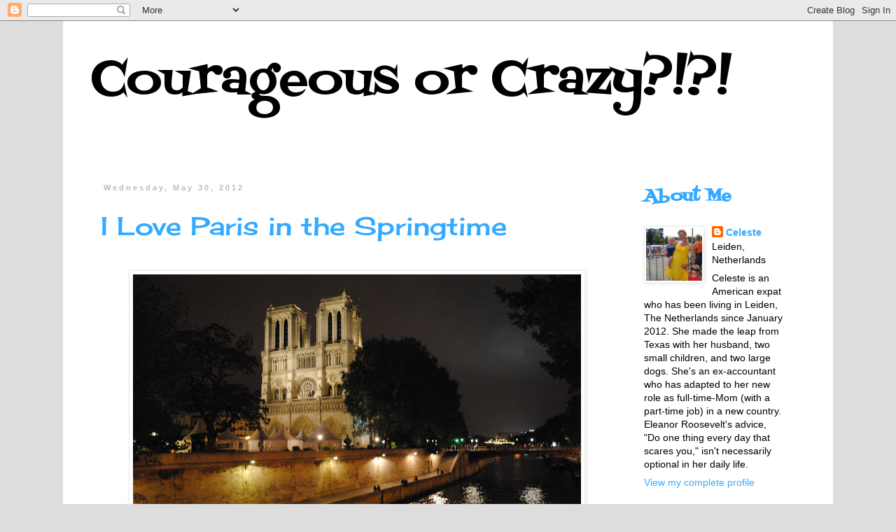

--- FILE ---
content_type: text/html; charset=UTF-8
request_url: https://courageousorcrazy.blogspot.com/2012/05/
body_size: 31335
content:
<!DOCTYPE html>
<html class='v2' dir='ltr' lang='en'>
<head>
<link href='https://www.blogger.com/static/v1/widgets/335934321-css_bundle_v2.css' rel='stylesheet' type='text/css'/>
<meta content='width=1100' name='viewport'/>
<meta content='text/html; charset=UTF-8' http-equiv='Content-Type'/>
<meta content='blogger' name='generator'/>
<link href='https://courageousorcrazy.blogspot.com/favicon.ico' rel='icon' type='image/x-icon'/>
<link href='http://courageousorcrazy.blogspot.com/2012/05/' rel='canonical'/>
<link rel="alternate" type="application/atom+xml" title="Courageous or Crazy?!?! - Atom" href="https://courageousorcrazy.blogspot.com/feeds/posts/default" />
<link rel="alternate" type="application/rss+xml" title="Courageous or Crazy?!?! - RSS" href="https://courageousorcrazy.blogspot.com/feeds/posts/default?alt=rss" />
<link rel="service.post" type="application/atom+xml" title="Courageous or Crazy?!?! - Atom" href="https://www.blogger.com/feeds/3150793468826864481/posts/default" />
<!--Can't find substitution for tag [blog.ieCssRetrofitLinks]-->
<meta content='A story of an American Expat learning to adapt in her new role as a stay-at-home mom of an infant and toddler in the Netherlands' name='description'/>
<meta content='http://courageousorcrazy.blogspot.com/2012/05/' property='og:url'/>
<meta content='Courageous or Crazy?!?!' property='og:title'/>
<meta content='A story of an American Expat learning to adapt in her new role as a stay-at-home mom of an infant and toddler in the Netherlands' property='og:description'/>
<title>Courageous or Crazy?!?!: May 2012</title>
<style type='text/css'>@font-face{font-family:'Cherry Cream Soda';font-style:normal;font-weight:400;font-display:swap;src:url(//fonts.gstatic.com/s/cherrycreamsoda/v21/UMBIrOxBrW6w2FFyi9paG0fdVdRciQd9A98ZD47H.woff2)format('woff2');unicode-range:U+0000-00FF,U+0131,U+0152-0153,U+02BB-02BC,U+02C6,U+02DA,U+02DC,U+0304,U+0308,U+0329,U+2000-206F,U+20AC,U+2122,U+2191,U+2193,U+2212,U+2215,U+FEFF,U+FFFD;}@font-face{font-family:'Fontdiner Swanky';font-style:normal;font-weight:400;font-display:swap;src:url(//fonts.gstatic.com/s/fontdinerswanky/v24/ijwOs4XgRNsiaI5-hcVb4hQgMvCD0uYVKwOs1to.woff2)format('woff2');unicode-range:U+0000-00FF,U+0131,U+0152-0153,U+02BB-02BC,U+02C6,U+02DA,U+02DC,U+0304,U+0308,U+0329,U+2000-206F,U+20AC,U+2122,U+2191,U+2193,U+2212,U+2215,U+FEFF,U+FFFD;}</style>
<style id='page-skin-1' type='text/css'><!--
/*
-----------------------------------------------
Blogger Template Style
Name:     Simple
Designer: Blogger
URL:      www.blogger.com
----------------------------------------------- */
/* Content
----------------------------------------------- */
body {
font: normal normal 14px 'Trebuchet MS', Trebuchet, Verdana, sans-serif;
color: #000000;
background: #dddddd none repeat scroll top left;
padding: 0 0 0 0;
}
html body .region-inner {
min-width: 0;
max-width: 100%;
width: auto;
}
h2 {
font-size: 22px;
}
a:link {
text-decoration:none;
color: #33aaff;
}
a:visited {
text-decoration:none;
color: #33aaff;
}
a:hover {
text-decoration:underline;
color: #33aaff;
}
.body-fauxcolumn-outer .fauxcolumn-inner {
background: transparent none repeat scroll top left;
_background-image: none;
}
.body-fauxcolumn-outer .cap-top {
position: absolute;
z-index: 1;
height: 400px;
width: 100%;
}
.body-fauxcolumn-outer .cap-top .cap-left {
width: 100%;
background: transparent none repeat-x scroll top left;
_background-image: none;
}
.content-outer {
-moz-box-shadow: 0 0 0 rgba(0, 0, 0, .15);
-webkit-box-shadow: 0 0 0 rgba(0, 0, 0, .15);
-goog-ms-box-shadow: 0 0 0 #333333;
box-shadow: 0 0 0 rgba(0, 0, 0, .15);
margin-bottom: 1px;
}
.content-inner {
padding: 10px 40px;
}
.content-inner {
background-color: #ffffff;
}
/* Header
----------------------------------------------- */
.header-outer {
background: transparent none repeat-x scroll 0 -400px;
_background-image: none;
}
.Header h1 {
font: normal normal 70px Fontdiner Swanky;
color: #000000;
text-shadow: 0 0 0 rgba(0, 0, 0, .2);
}
.Header h1 a {
color: #000000;
}
.Header .description {
font-size: 18px;
color: #000000;
}
.header-inner .Header .titlewrapper {
padding: 22px 0;
}
.header-inner .Header .descriptionwrapper {
padding: 0 0;
}
/* Tabs
----------------------------------------------- */
.tabs-inner .section:first-child {
border-top: 0 solid #dddddd;
}
.tabs-inner .section:first-child ul {
margin-top: -1px;
border-top: 1px solid #dddddd;
border-left: 1px solid #dddddd;
border-right: 1px solid #dddddd;
}
.tabs-inner .widget ul {
background: transparent none repeat-x scroll 0 -800px;
_background-image: none;
border-bottom: 1px solid #dddddd;
margin-top: 0;
margin-left: -30px;
margin-right: -30px;
}
.tabs-inner .widget li a {
display: inline-block;
padding: .6em 1em;
font: normal normal 16px Georgia, Utopia, 'Palatino Linotype', Palatino, serif;
color: #33aaff;
border-left: 1px solid #ffffff;
border-right: 1px solid #dddddd;
}
.tabs-inner .widget li:first-child a {
border-left: none;
}
.tabs-inner .widget li.selected a, .tabs-inner .widget li a:hover {
color: #000000;
background-color: #eeeeee;
text-decoration: none;
}
/* Columns
----------------------------------------------- */
.main-outer {
border-top: 0 solid transparent;
}
.fauxcolumn-left-outer .fauxcolumn-inner {
border-right: 1px solid transparent;
}
.fauxcolumn-right-outer .fauxcolumn-inner {
border-left: 1px solid transparent;
}
/* Headings
----------------------------------------------- */
div.widget > h2,
div.widget h2.title {
margin: 0 0 1em 0;
font: normal bold 24px Fontdiner Swanky;
color: #33aaff;
}
/* Widgets
----------------------------------------------- */
.widget .zippy {
color: #000000;
text-shadow: 2px 2px 1px rgba(0, 0, 0, .1);
}
.widget .popular-posts ul {
list-style: none;
}
/* Posts
----------------------------------------------- */
h2.date-header {
font: normal bold 11px Arial, Tahoma, Helvetica, FreeSans, sans-serif;
}
.date-header span {
background-color: transparent;
color: #bbbbbb;
padding: 0.4em;
letter-spacing: 3px;
margin: inherit;
}
.main-inner {
padding-top: 35px;
padding-bottom: 65px;
}
.main-inner .column-center-inner {
padding: 0 0;
}
.main-inner .column-center-inner .section {
margin: 0 1em;
}
.post {
margin: 0 0 45px 0;
}
h3.post-title, .comments h4 {
font: normal normal 36px Cherry Cream Soda;
margin: .75em 0 0;
}
.post-body {
font-size: 110%;
line-height: 1.4;
position: relative;
}
.post-body img, .post-body .tr-caption-container, .Profile img, .Image img,
.BlogList .item-thumbnail img {
padding: 2px;
background: #ffffff;
border: 1px solid #eeeeee;
-moz-box-shadow: 1px 1px 5px rgba(0, 0, 0, .1);
-webkit-box-shadow: 1px 1px 5px rgba(0, 0, 0, .1);
box-shadow: 1px 1px 5px rgba(0, 0, 0, .1);
}
.post-body img, .post-body .tr-caption-container {
padding: 5px;
}
.post-body .tr-caption-container {
color: #33aaff;
}
.post-body .tr-caption-container img {
padding: 0;
background: transparent;
border: none;
-moz-box-shadow: 0 0 0 rgba(0, 0, 0, .1);
-webkit-box-shadow: 0 0 0 rgba(0, 0, 0, .1);
box-shadow: 0 0 0 rgba(0, 0, 0, .1);
}
.post-header {
margin: 0 0 1.5em;
line-height: 1.6;
font-size: 90%;
}
.post-footer {
margin: 20px -2px 0;
padding: 5px 10px;
color: #666666;
background-color: #bbbbbb;
border-bottom: 1px solid #eeeeee;
line-height: 1.6;
font-size: 90%;
}
#comments .comment-author {
padding-top: 1.5em;
border-top: 1px solid transparent;
background-position: 0 1.5em;
}
#comments .comment-author:first-child {
padding-top: 0;
border-top: none;
}
.avatar-image-container {
margin: .2em 0 0;
}
#comments .avatar-image-container img {
border: 1px solid #eeeeee;
}
/* Comments
----------------------------------------------- */
.comments .comments-content .icon.blog-author {
background-repeat: no-repeat;
background-image: url([data-uri]);
}
.comments .comments-content .loadmore a {
border-top: 1px solid #000000;
border-bottom: 1px solid #000000;
}
.comments .comment-thread.inline-thread {
background-color: #bbbbbb;
}
.comments .continue {
border-top: 2px solid #000000;
}
/* Accents
---------------------------------------------- */
.section-columns td.columns-cell {
border-left: 1px solid transparent;
}
.blog-pager {
background: transparent url(//www.blogblog.com/1kt/simple/paging_dot.png) repeat-x scroll top center;
}
.blog-pager-older-link, .home-link,
.blog-pager-newer-link {
background-color: #ffffff;
padding: 5px;
}
.footer-outer {
border-top: 1px dashed #bbbbbb;
}
/* Mobile
----------------------------------------------- */
body.mobile  {
background-size: auto;
}
.mobile .body-fauxcolumn-outer {
background: transparent none repeat scroll top left;
}
.mobile .body-fauxcolumn-outer .cap-top {
background-size: 100% auto;
}
.mobile .content-outer {
-webkit-box-shadow: 0 0 3px rgba(0, 0, 0, .15);
box-shadow: 0 0 3px rgba(0, 0, 0, .15);
}
.mobile .tabs-inner .widget ul {
margin-left: 0;
margin-right: 0;
}
.mobile .post {
margin: 0;
}
.mobile .main-inner .column-center-inner .section {
margin: 0;
}
.mobile .date-header span {
padding: 0.1em 10px;
margin: 0 -10px;
}
.mobile h3.post-title {
margin: 0;
}
.mobile .blog-pager {
background: transparent none no-repeat scroll top center;
}
.mobile .footer-outer {
border-top: none;
}
.mobile .main-inner, .mobile .footer-inner {
background-color: #ffffff;
}
.mobile-index-contents {
color: #000000;
}
.mobile-link-button {
background-color: #33aaff;
}
.mobile-link-button a:link, .mobile-link-button a:visited {
color: #ffffff;
}
.mobile .tabs-inner .section:first-child {
border-top: none;
}
.mobile .tabs-inner .PageList .widget-content {
background-color: #eeeeee;
color: #000000;
border-top: 1px solid #dddddd;
border-bottom: 1px solid #dddddd;
}
.mobile .tabs-inner .PageList .widget-content .pagelist-arrow {
border-left: 1px solid #dddddd;
}

--></style>
<style id='template-skin-1' type='text/css'><!--
body {
min-width: 1100px;
}
.content-outer, .content-fauxcolumn-outer, .region-inner {
min-width: 1100px;
max-width: 1100px;
_width: 1100px;
}
.main-inner .columns {
padding-left: 0px;
padding-right: 260px;
}
.main-inner .fauxcolumn-center-outer {
left: 0px;
right: 260px;
/* IE6 does not respect left and right together */
_width: expression(this.parentNode.offsetWidth -
parseInt("0px") -
parseInt("260px") + 'px');
}
.main-inner .fauxcolumn-left-outer {
width: 0px;
}
.main-inner .fauxcolumn-right-outer {
width: 260px;
}
.main-inner .column-left-outer {
width: 0px;
right: 100%;
margin-left: -0px;
}
.main-inner .column-right-outer {
width: 260px;
margin-right: -260px;
}
#layout {
min-width: 0;
}
#layout .content-outer {
min-width: 0;
width: 800px;
}
#layout .region-inner {
min-width: 0;
width: auto;
}
body#layout div.add_widget {
padding: 8px;
}
body#layout div.add_widget a {
margin-left: 32px;
}
--></style>
<link href='https://www.blogger.com/dyn-css/authorization.css?targetBlogID=3150793468826864481&amp;zx=c7a1313c-5e11-40e6-b3b3-7eb03e084e4b' media='none' onload='if(media!=&#39;all&#39;)media=&#39;all&#39;' rel='stylesheet'/><noscript><link href='https://www.blogger.com/dyn-css/authorization.css?targetBlogID=3150793468826864481&amp;zx=c7a1313c-5e11-40e6-b3b3-7eb03e084e4b' rel='stylesheet'/></noscript>
<meta name='google-adsense-platform-account' content='ca-host-pub-1556223355139109'/>
<meta name='google-adsense-platform-domain' content='blogspot.com'/>

</head>
<body class='loading variant-simplysimple'>
<div class='navbar section' id='navbar' name='Navbar'><div class='widget Navbar' data-version='1' id='Navbar1'><script type="text/javascript">
    function setAttributeOnload(object, attribute, val) {
      if(window.addEventListener) {
        window.addEventListener('load',
          function(){ object[attribute] = val; }, false);
      } else {
        window.attachEvent('onload', function(){ object[attribute] = val; });
      }
    }
  </script>
<div id="navbar-iframe-container"></div>
<script type="text/javascript" src="https://apis.google.com/js/platform.js"></script>
<script type="text/javascript">
      gapi.load("gapi.iframes:gapi.iframes.style.bubble", function() {
        if (gapi.iframes && gapi.iframes.getContext) {
          gapi.iframes.getContext().openChild({
              url: 'https://www.blogger.com/navbar/3150793468826864481?origin\x3dhttps://courageousorcrazy.blogspot.com',
              where: document.getElementById("navbar-iframe-container"),
              id: "navbar-iframe"
          });
        }
      });
    </script><script type="text/javascript">
(function() {
var script = document.createElement('script');
script.type = 'text/javascript';
script.src = '//pagead2.googlesyndication.com/pagead/js/google_top_exp.js';
var head = document.getElementsByTagName('head')[0];
if (head) {
head.appendChild(script);
}})();
</script>
</div></div>
<div class='body-fauxcolumns'>
<div class='fauxcolumn-outer body-fauxcolumn-outer'>
<div class='cap-top'>
<div class='cap-left'></div>
<div class='cap-right'></div>
</div>
<div class='fauxborder-left'>
<div class='fauxborder-right'></div>
<div class='fauxcolumn-inner'>
</div>
</div>
<div class='cap-bottom'>
<div class='cap-left'></div>
<div class='cap-right'></div>
</div>
</div>
</div>
<div class='content'>
<div class='content-fauxcolumns'>
<div class='fauxcolumn-outer content-fauxcolumn-outer'>
<div class='cap-top'>
<div class='cap-left'></div>
<div class='cap-right'></div>
</div>
<div class='fauxborder-left'>
<div class='fauxborder-right'></div>
<div class='fauxcolumn-inner'>
</div>
</div>
<div class='cap-bottom'>
<div class='cap-left'></div>
<div class='cap-right'></div>
</div>
</div>
</div>
<div class='content-outer'>
<div class='content-cap-top cap-top'>
<div class='cap-left'></div>
<div class='cap-right'></div>
</div>
<div class='fauxborder-left content-fauxborder-left'>
<div class='fauxborder-right content-fauxborder-right'></div>
<div class='content-inner'>
<header>
<div class='header-outer'>
<div class='header-cap-top cap-top'>
<div class='cap-left'></div>
<div class='cap-right'></div>
</div>
<div class='fauxborder-left header-fauxborder-left'>
<div class='fauxborder-right header-fauxborder-right'></div>
<div class='region-inner header-inner'>
<div class='header section' id='header' name='Header'><div class='widget Header' data-version='1' id='Header1'>
<div id='header-inner'>
<div class='titlewrapper'>
<h1 class='title'>
<a href='https://courageousorcrazy.blogspot.com/'>
Courageous or Crazy?!?!
</a>
</h1>
</div>
<div class='descriptionwrapper'>
<p class='description'><span>
</span></p>
</div>
</div>
</div></div>
</div>
</div>
<div class='header-cap-bottom cap-bottom'>
<div class='cap-left'></div>
<div class='cap-right'></div>
</div>
</div>
</header>
<div class='tabs-outer'>
<div class='tabs-cap-top cap-top'>
<div class='cap-left'></div>
<div class='cap-right'></div>
</div>
<div class='fauxborder-left tabs-fauxborder-left'>
<div class='fauxborder-right tabs-fauxborder-right'></div>
<div class='region-inner tabs-inner'>
<div class='tabs no-items section' id='crosscol' name='Cross-Column'></div>
<div class='tabs no-items section' id='crosscol-overflow' name='Cross-Column 2'></div>
</div>
</div>
<div class='tabs-cap-bottom cap-bottom'>
<div class='cap-left'></div>
<div class='cap-right'></div>
</div>
</div>
<div class='main-outer'>
<div class='main-cap-top cap-top'>
<div class='cap-left'></div>
<div class='cap-right'></div>
</div>
<div class='fauxborder-left main-fauxborder-left'>
<div class='fauxborder-right main-fauxborder-right'></div>
<div class='region-inner main-inner'>
<div class='columns fauxcolumns'>
<div class='fauxcolumn-outer fauxcolumn-center-outer'>
<div class='cap-top'>
<div class='cap-left'></div>
<div class='cap-right'></div>
</div>
<div class='fauxborder-left'>
<div class='fauxborder-right'></div>
<div class='fauxcolumn-inner'>
</div>
</div>
<div class='cap-bottom'>
<div class='cap-left'></div>
<div class='cap-right'></div>
</div>
</div>
<div class='fauxcolumn-outer fauxcolumn-left-outer'>
<div class='cap-top'>
<div class='cap-left'></div>
<div class='cap-right'></div>
</div>
<div class='fauxborder-left'>
<div class='fauxborder-right'></div>
<div class='fauxcolumn-inner'>
</div>
</div>
<div class='cap-bottom'>
<div class='cap-left'></div>
<div class='cap-right'></div>
</div>
</div>
<div class='fauxcolumn-outer fauxcolumn-right-outer'>
<div class='cap-top'>
<div class='cap-left'></div>
<div class='cap-right'></div>
</div>
<div class='fauxborder-left'>
<div class='fauxborder-right'></div>
<div class='fauxcolumn-inner'>
</div>
</div>
<div class='cap-bottom'>
<div class='cap-left'></div>
<div class='cap-right'></div>
</div>
</div>
<!-- corrects IE6 width calculation -->
<div class='columns-inner'>
<div class='column-center-outer'>
<div class='column-center-inner'>
<div class='main section' id='main' name='Main'><div class='widget Blog' data-version='1' id='Blog1'>
<div class='blog-posts hfeed'>

          <div class="date-outer">
        
<h2 class='date-header'><span>Wednesday, May 30, 2012</span></h2>

          <div class="date-posts">
        
<div class='post-outer'>
<div class='post hentry uncustomized-post-template' itemprop='blogPost' itemscope='itemscope' itemtype='http://schema.org/BlogPosting'>
<meta content='https://blogger.googleusercontent.com/img/b/R29vZ2xl/AVvXsEj2DU09s93E793C_EEHaUEmietkyFhRlrhyphenhyphenAs0-EODdFVJ_cDLFcaBEjgcL0VNT3O81fXchrwa77Mp0ry_cVYqgoB5AWupSkLBlJT0jkC_6ZcoX9fPNw5fS-kZ90qsrbj__soT5ySisFyHk/s640/DSC_1914.jpg' itemprop='image_url'/>
<meta content='3150793468826864481' itemprop='blogId'/>
<meta content='3299888570347270425' itemprop='postId'/>
<a name='3299888570347270425'></a>
<h3 class='post-title entry-title' itemprop='name'>
<a href='https://courageousorcrazy.blogspot.com/2012/05/i-love-paris-in-springtime.html'>I Love Paris in the Springtime</a>
</h3>
<div class='post-header'>
<div class='post-header-line-1'></div>
</div>
<div class='post-body entry-content' id='post-body-3299888570347270425' itemprop='articleBody'>
<br />
<table align="center" cellpadding="0" cellspacing="0" class="tr-caption-container" style="margin-left: auto; margin-right: auto; text-align: center;"><tbody>
<tr><td style="text-align: center;"><a href="https://blogger.googleusercontent.com/img/b/R29vZ2xl/AVvXsEj2DU09s93E793C_EEHaUEmietkyFhRlrhyphenhyphenAs0-EODdFVJ_cDLFcaBEjgcL0VNT3O81fXchrwa77Mp0ry_cVYqgoB5AWupSkLBlJT0jkC_6ZcoX9fPNw5fS-kZ90qsrbj__soT5ySisFyHk/s1600/DSC_1914.jpg" imageanchor="1" style="margin-left: auto; margin-right: auto;"><img border="0" height="427" src="https://blogger.googleusercontent.com/img/b/R29vZ2xl/AVvXsEj2DU09s93E793C_EEHaUEmietkyFhRlrhyphenhyphenAs0-EODdFVJ_cDLFcaBEjgcL0VNT3O81fXchrwa77Mp0ry_cVYqgoB5AWupSkLBlJT0jkC_6ZcoX9fPNw5fS-kZ90qsrbj__soT5ySisFyHk/s640/DSC_1914.jpg" width="640" /></a></td></tr>
<tr><td class="tr-caption" style="text-align: center;"><span style="background-color: white;">Notre Dame &nbsp;&nbsp;</span></td></tr>
</tbody></table>
<div class="MsoNormal">
<a href="//www.youtube.com/watch?v=3ahbE6bcVf8" target="_blank">I Love Paris in the Springtime</a>&nbsp;<br />
<br />
&nbsp; My obsession with
visiting <st1:city>Paris</st1:city> began as soon as I
found out we had gotten the rotation last July.&nbsp;
In order to gain momentum and further advance my cause, I cleverly
started brain-washing my 2-year old daughter starting our first week here.&nbsp; Now, now, it was perfectly harmless and let
me paint you the picture:&nbsp; It&#8217;s our first
month.&nbsp; Ice covers the ground.&nbsp; Our home is completely empty of furniture
except for the few items which fit in the air-shipment (a couple card tables
and four folding chairs) along with some new pieces acquired from Ikea.&nbsp; I&#8217;m completely new at this stay-at-home-mom
gig and my daughter is used to being entertained for 9-hours a day at school in
<st1:state>Texas</st1:state> with singing-time,
nap-time, art-time, outside-time, etc. etc. etc.&nbsp; I&#8217;m struggling with trying to keep up with
her energy while taking care of our 3-month old at the same time.&nbsp; We play.&nbsp;
We read.&nbsp; We sing.&nbsp; We dance.&nbsp;
I embrace Raffi and Peter, Paul, and Mary songs.&nbsp; I even learn to adore Elmo because he can
entertain her for a solid 20 minutes so I can at least bathe once a day.&nbsp; We literally walk in circles around the
house.&nbsp; I push the baby in the stroller
and she pushes her tiny pink grocery cart pretty much every day for an
hour.&nbsp; It&#8217;s too cold to go outside, and
even if I wanted to go outside, my double stroller is on its way with the
furniture, anyway.&nbsp; Everything is
expected to arrive mid-February.&nbsp; &nbsp;</div>
<div class="MsoNormal">
&nbsp; V had given me the
DVD, <st1:time hour="0" minute="0">Midnight</st1:time> in <st1:city>Paris</st1:city>,
for Christmas along with a <st1:city>Paris</st1:city>
guidebook.&nbsp; Fortunately, these two items
were included in the air-shipment.&nbsp;
Anxious for a deviation from Elmo, Charlie Brown Christmas, and Learning
About Letters, I busted it out one afternoon.&nbsp;
&nbsp;I had not seen it before and I
was pleasantly surprised, seconds after pushing play, to be greeted with a
gorgeous montage of picturesque scenes of <st1:city>Paris</st1:city>
and lovely music.&nbsp; My daughter and I were
both mesmerized.&nbsp; The movie played the
rest of the afternoon, and I happily discovered that it was actually a movie I
could play without having to worry about cursing, awkward scenes for children,
etc.&nbsp; It&#8217;s rated PG-13 for &#8216;smoking&#8217;, but
goodness.&nbsp; She sees that everyday outside
the train station. &nbsp;&nbsp;Thus, a new movie
was entered into my rotation of obsessiveness.&nbsp;
(For those of you who don&#8217;t know, I have this tendency to watch certain
movies about a bazillion times.&nbsp; I&#8217;ll
watch pretty-much anything once, but it&#8217;s the happy-feel good movies that
become staples for months on end.)&nbsp;&nbsp;&nbsp;&nbsp;&nbsp; &nbsp;&nbsp;&nbsp;&nbsp;&nbsp;&nbsp;&nbsp;&nbsp;</div>
<div class="MsoNormal">
&nbsp;&nbsp; &nbsp;During the subsequent months, as the movie played
we talked about boats, fountains, lamp posts, people, rain, umbrellas, the &#8220;windmill&#8221;
(Moulin Rouge), and after about the 20<sup>th</sup> repeat, we had The Eiffel
Tower down.&nbsp; She recognized <st1:city>Paris</st1:city>
as best as any 2-year old could.&nbsp; And I
couldn&#8217;t wait to show her the town.&nbsp; </div>
<table cellpadding="0" cellspacing="0" class="tr-caption-container" style="float: right; margin-left: 1em; text-align: right;"><tbody>
<tr><td style="text-align: center;"><a href="https://blogger.googleusercontent.com/img/b/R29vZ2xl/AVvXsEhuQyt-x8-h9FrCZ1_SOq9O4sLOV7rE3gKwf5hWAnQ5OQmEIYsgRLW3Tx3_fB8dmibOGgK8eF80x-JRKObJfreyrPpt-RCap5UV4KhkIkpn-YB8_s09R9NuRJIy7458OEWLK5LT4B_389Bv/s1600/DSC_1993.jpg" imageanchor="1" style="clear: right; margin-bottom: 1em; margin-left: auto; margin-right: auto;"><img border="0" height="212" src="https://blogger.googleusercontent.com/img/b/R29vZ2xl/AVvXsEhuQyt-x8-h9FrCZ1_SOq9O4sLOV7rE3gKwf5hWAnQ5OQmEIYsgRLW3Tx3_fB8dmibOGgK8eF80x-JRKObJfreyrPpt-RCap5UV4KhkIkpn-YB8_s09R9NuRJIy7458OEWLK5LT4B_389Bv/s320/DSC_1993.jpg" width="320" /></a></td></tr>
<tr><td class="tr-caption" style="text-align: center;"><span style="font-size: small; text-align: -webkit-auto;">Sacré-Coeur</span>
</td></tr>
</tbody></table>
<div class="MsoNormal">
&nbsp;&nbsp; The day before we
are scheduled to depart, I start to panic.&nbsp;
I&#8217;m pushing the double-stroller to the Kruidvat (a CVS equivalent).&nbsp; I am on a mission to purchase formula and
food for the baby for the trip.&nbsp; Even
though <st1:city>Paris</st1:city> is only a 2 &#189; hour
speed-train ride away, I doubt they have the same formula that we&#8217;ve been
giving him.&nbsp; My daughter is
screaming.&nbsp; She&#8217;s been screaming all day
in the house.&nbsp; She was screaming in the
store.&nbsp; She&#8217;s screaming during the
20-minute walk home and the people riding their bikes past us are eyeing us
suspiciously.&nbsp; I ignore. I reason.&nbsp; I negotiate.&nbsp;
I plead.&nbsp; I threaten.&nbsp; I beg.&nbsp;
I finally give up.&nbsp; There&#8217;s
nothing I can do.&nbsp; It&#8217;s just, one of
those days for any 2-year old.&nbsp; I have
visions of us in <st1:city>Paris</st1:city> with a
screaming 2-year old and I&#8217;m worried and defeated and we haven&#8217;t even left
yet.&nbsp; </div>
<div class="MsoNormal">
&nbsp;&nbsp; In retrospect, I
had reasons to worry and I had reasons to find hope.&nbsp; I think the most important take-away from the
trip was that I just <b>learned</b> so much
about traveling with two children and how to make it successful for
everyone.&nbsp; Up until now, our only two
trips with the kids included a not-so-successful Thanksgiving experience at a
LaQuinta in Big Spring, Texas &#8211; where I ended up driving my daughter around
town (didn&#8217;t take too long) at 3:00 a.m. to prevent her from waking up her brother
and the rest of the hotel and a more-successful, but completely child-oriented trip
to a theme park and adjacent hotel for my daughter&#8217;s 2<sup>nd</sup> birthday
here in The Netherlands a few months back.&nbsp;
So, in an attempt to summarize five days of fun and craziness, I present
to you, my top 10 list of Things I Learned:&nbsp;
(in no particular order)&nbsp;&nbsp; &nbsp;&nbsp;&nbsp;&nbsp;&nbsp;&nbsp;&nbsp;</div>
<div class="separator" style="clear: both; text-align: center;">
<br /></div>
<ol start="1" style="margin-top: 0in;" type="1">
 <a href="https://blogger.googleusercontent.com/img/b/R29vZ2xl/AVvXsEhuQyt-x8-h9FrCZ1_SOq9O4sLOV7rE3gKwf5hWAnQ5OQmEIYsgRLW3Tx3_fB8dmibOGgK8eF80x-JRKObJfreyrPpt-RCap5UV4KhkIkpn-YB8_s09R9NuRJIy7458OEWLK5LT4B_389Bv/s1600/DSC_1993.jpg" imageanchor="1" style="clear: right; float: right; margin-bottom: 1em; margin-left: 1em; text-align: center;"><br /></a>
<li class="MsoNormal"><b>Do not schedule a train ride during
     your daughter&#8217;s nap time in hopes that she&#8217;ll fall asleep because of the
     rocking of the train</b>.&nbsp; Nope,
     won&#8217;t happen.&nbsp; She&#8217;ll be so hyped up
     about the new environment (see LaQuinta, <st1:city>Big Spring</st1:city>
     comment above) to sleep.&nbsp; And will
     only result in craziness from your child and eyebrow raises from other
     train passengers around you.&nbsp; The
     rocking of the train, as a further note, is not as soothing and scary when
     traveling at speeds between 100 and 180 miles per hour.&nbsp; </li>
<li class="MsoNormal"><b>Flipkey.com is fantastic resource.&nbsp; </b>We booked an apartment in <st1:city>Paris</st1:city>
     &#8211; complete with living room, kitchen, bath, and bedroom for less than the
     price of what we would have paid for a hotel.&nbsp; This is a great way to travel with
     kids/multiple adults, etc. The owners even provided us with a travel crib,
     baby gate, suggestions for restaurants in the area, etc.&nbsp; It was nice from a privacy standpoint as
     well.<b><o:p></o:p></b></li>
<li class="MsoNormal"><b>A sunny day in </b><st1:city><st1:place><b>Paris</b></st1:place></st1:city><b> = a line of a million people to
     ascend the Eiffel tower.&nbsp; </b>No
     worries, though.&nbsp; If you&#8217;re not up
     to hours of waiting in line to see the city from a bird-eye perspective,
     there&#8217;s always the grassy knoll behind it.&nbsp;
     Beware of the short plastic gate around the grass.&nbsp; After a few priceless photos of your
     baby giggling uncontrollably with the most recognizable monument in the
     world behind him, you may be kicked out by French police, along with the
     other hundreds of people who innocently stepped over the fallen boundary. &nbsp;&nbsp;<b>&nbsp;</b>&nbsp;&nbsp;<b><o:p></o:p></b></li>
<li class="MsoNormal"><st1:city><st1:place><b>Paris</b></st1:place></st1:city><b> food is completely awesome.</b>&nbsp; As if I really needed to say that, but
     it really was easy to find a good meal, which is key when traveling,
     right?&nbsp; Around every corner you&#8217;ll
     find a pastry shop or sidewalk café.&nbsp;
     Chocolate croissants will ail any mood/sleepless night, and
     everyone, including my daughter seems to enjoy eating &#8216;outside&#8217;.&nbsp; Pull a stroller up to the table at a
     charming sidewalk cafe, and whoa-la!&nbsp;
     You&#8217;ve got an out-of-the-ordinary family meal.&nbsp; <b><o:p></o:p></b></li>
<li class="MsoNormal">&nbsp;<b>You
     are not allowed to picnic inside the grounds of </b><st1:city><st1:place><b>Versailles</b></st1:place></st1:city><b>.&nbsp;
     </b>In their defense, it IS listed on the map.&nbsp; But in case you miss it, there are
     guides to point you in the error of your ways.&nbsp; They&#8217;ll firmly instruct you to leave the
     area and find a picnic spot outside the grounds, which is fine.&nbsp; The view is better from the grassy area,
     anyway.&nbsp; &nbsp;<b>&nbsp;&nbsp;&nbsp;&nbsp;&nbsp; &nbsp;&nbsp;</b>&nbsp;</li>
<li class="MsoNormal"><b>FTLOG - Find the tram up to the
     Sacré-Coeur. &nbsp;</b>For those of you
     who may not know (I didn&#8217;t), the Sacré-Coeur is a lovely church ontop of
     the highest point in the City of <st1:city>Paris</st1:city>.&nbsp; It is a very long, steep climb, and
     while the memories of your husband stroller-racing a family of Spanish
     tourists up the 80-degree incline is priceless, at the time, you&#8217;ll be so
     winded, sweaty, angry, from carrying the other baby on your back to even care,
     much less, document the scene in digital format.&nbsp; &nbsp;There
     is a tram to lift you atop the mountain.&nbsp;
     I don&#8217;t know where it begins, but you bet your money, if we go
     back, we&#8217;ll find it.&nbsp;</li>
<li class="MsoNormal"><b>If life-long friend and elementary school
     teacher offers to accompany you and your family on a trip to </b><st1:city><st1:place><b>Paris</b></st1:place></st1:city><b>, take her up on it.&nbsp; </b>I am incredibly fortunate to A. have
     a friend who I&#8217;ve known my entire life, just across the border from The
     Netherlands.&nbsp; As an Expat, this is
     rare and priceless.&nbsp; And B.&nbsp; The fact that she loves children (my
     children!) and comes equipped with phrases like, &#8220;You must hold my hand so
     we can be <b>safe</b>.&#8221; and hundreds
     of children&#8217;s songs downloaded onto her phone is amazing.&nbsp;&nbsp; She entertained my daughter while V and
     I toured the <st1:city>Versailles</st1:city> palace
     and hung back at the apartment while we had date night in <st1:city>Paris</st1:city>.&nbsp; I&#8217;m grateful and in awe.&nbsp; She rocks.&nbsp;&nbsp;&nbsp; <b><o:p></o:p></b></li>
<li class="MsoNormal"><b>Sometimes, a little wine and &#8216;cheese&#8217;
     is all you need.</b>&nbsp; We departed
     for &#8216;date night&#8217; after hours of preparing the kids and ourselves for the
     event.&nbsp; One child would stop crying
     and the other would start.&nbsp; A
     romantic evening was hardly what I was in the mood for as we finally
     escaped the apartment and found ourselves high-tailing it to the nearest
     Metro to get across town in time for our reservation.&nbsp; After a quiet, tasty dinner, and a
     couple glasses of wine, my nerves had started to calm.&nbsp; We exited the restaurant and as we
     turned the corner we saw the Eiffel tower.&nbsp;
     I smiled and as I started to take photos, the clock struck 10 and
     the entire tower started to glitter.&nbsp;
     It was enchanting.&nbsp; We
     continued to head towards it and as we crossed the <st1:place><st1:placename>Pont-Neuf</st1:placename>
      <st1:placetype>Bridge</st1:placetype></st1:place>, a familiar song
     started to play from my husband&#8217;s pocket.&nbsp;
     I laughed in recognition of the <st1:time hour="0" minute="0">Midnight</st1:time>
     in <st1:city>Paris</st1:city> soundtrack, kissed
     him, called him a goofball and appreciated his efforts.&nbsp; It wasn&#8217;t the most ideally romantic
     visit to the City of <st1:city>Lights</st1:city>,
     but we did it in our style, despite the odds.&nbsp;&nbsp; &nbsp;&nbsp;&nbsp;<b><o:p></o:p></b></li>
<li class="MsoNormal"><b>Traveling by train period, with two
     small children, is probably not the best way to go.</b>&nbsp; <b>&nbsp;</b>There is a mass construction project
     currently at the Rotterdam Station, where we must connect to the speed
     train to <st1:city>Paris</st1:city>.&nbsp; While the friendliest Dutch people in
     the country apparently work there (one officer took us through the
     super-secret freight elevator passage ways complete with James Bond theme
     songs and Billie Holliday elevator music playing on his phone.&nbsp; Another happily pushed the baby&#8217;s
     stroller throughout the station while instructing us how to find the
     elevators on our way back) it was just a little exhausting.&nbsp; We didn&#8217;t have to worry about <st1:city>Rotterdam</st1:city>
     on our way back, though.&nbsp; We hadn&#8217;t
     anticipated the quickness of the stop and once we completed loading the
     kids in their strollers, accumulating our luggage, and were about to step
     out of the train onto the platform, the doors shut closed.&nbsp; Not to be opened again despite my
     pounding and &#8220;NOOOOOOOOOOOOO!&#8221; like a bad movie.&nbsp; We rocketed past <st1:city>Leiden</st1:city>
     to the Amsterdam Schipol station only to turn around and take the train
     south again.&nbsp; It was not all bad,
     though - V did get some sympathetic Good Samaritan hands to help lift
     luggage or a stroller onto the train once he started carrying our
     daughter&#8217;s pink polka dot duffel bag around his shoulders.&nbsp;&nbsp; <b><o:p></o:p></b></li>
<li class="MsoNormal"><b>Get familiar and excited.&nbsp; </b>Whatever form that may take, whether
     it be a movie or a Children&#8217;s video that introduced my daughter to the
     concept of going to museums and seeing The Thinker by Rodin and The Mona
     Lisa, reading a Hemingway novel, or just pursing through guidebooks, being
     able to see something relatable and recognizable was key to our
     success.&nbsp; Watching my daughter&#8217;s
     eyes light up with recognition upon seeing the Eiffel tower for the first
     time was one of the highlights of the trip.&nbsp; Even this morning, a week after our
     return, she ran up to me shouting &#8220;Thinker!&nbsp; Thinker!&#8221; as her children&#8217;s video showed
     cartoon rabbits tromping through a sculpture garden full of recognizable
     art.&nbsp; As for me, I&#8217;ll have to admit,
     I&#8217;m with Rachel McAdam&#8217;s character with her distaste of walking through
     the rain in <st1:city>Paris</st1:city>.&nbsp; But I&#8217;ll agree with Owen Wilson&#8217;s
     character &#8211; Is Paris more beautiful by day or by night?&nbsp; I can&#8217;t decide. I can make a convincing
     argument for both!&nbsp; Now I just have
     to figure out how to get my daughter excited about our next family trip to
     <st1:city>Bruges</st1:city>. &nbsp;</li>
</ol>
<table align="center" cellpadding="0" cellspacing="0" class="tr-caption-container" style="margin-left: auto; margin-right: auto; text-align: center;"><tbody>
<tr><td style="text-align: center;"><a href="https://blogger.googleusercontent.com/img/b/R29vZ2xl/AVvXsEgMBrxHGnk7kTc8xzUeRGEUGOtcJFrAckZpJ7bPczK-5UGnty3R9jqzJmCzPNIJ2cKKA2av9yRzpND3_k7tnMT9Z3revELrrVqKJcIF-9DYDeQ5t9t97L4921cFQZty7OBfU1wun36HL3gw/s1600/DSC_1906.jpg" imageanchor="1" style="margin-left: auto; margin-right: auto; text-align: center;"><img border="0" height="427" src="https://blogger.googleusercontent.com/img/b/R29vZ2xl/AVvXsEgMBrxHGnk7kTc8xzUeRGEUGOtcJFrAckZpJ7bPczK-5UGnty3R9jqzJmCzPNIJ2cKKA2av9yRzpND3_k7tnMT9Z3revELrrVqKJcIF-9DYDeQ5t9t97L4921cFQZty7OBfU1wun36HL3gw/s640/DSC_1906.jpg" width="640" /></a></td></tr>
<tr><td class="tr-caption" style="text-align: center;">Sparkling Eiffel Tower and Pont-Neuf Bridge</td></tr>
</tbody></table>
<div style='clear: both;'></div>
</div>
<div class='post-footer'>
<div class='post-footer-line post-footer-line-1'>
<span class='post-author vcard'>
Posted by
<span class='fn' itemprop='author' itemscope='itemscope' itemtype='http://schema.org/Person'>
<meta content='https://www.blogger.com/profile/04679198379075660218' itemprop='url'/>
<a class='g-profile' href='https://www.blogger.com/profile/04679198379075660218' rel='author' title='author profile'>
<span itemprop='name'>Celeste</span>
</a>
</span>
</span>
<span class='post-timestamp'>
at
<meta content='http://courageousorcrazy.blogspot.com/2012/05/i-love-paris-in-springtime.html' itemprop='url'/>
<a class='timestamp-link' href='https://courageousorcrazy.blogspot.com/2012/05/i-love-paris-in-springtime.html' rel='bookmark' title='permanent link'><abbr class='published' itemprop='datePublished' title='2012-05-30T12:18:00-07:00'>12:18&#8239;PM</abbr></a>
</span>
<span class='post-comment-link'>
<a class='comment-link' href='https://courageousorcrazy.blogspot.com/2012/05/i-love-paris-in-springtime.html#comment-form' onclick=''>
1 comment:
  </a>
</span>
<span class='post-icons'>
<span class='item-control blog-admin pid-794208935'>
<a href='https://www.blogger.com/post-edit.g?blogID=3150793468826864481&postID=3299888570347270425&from=pencil' title='Edit Post'>
<img alt='' class='icon-action' height='18' src='https://resources.blogblog.com/img/icon18_edit_allbkg.gif' width='18'/>
</a>
</span>
</span>
<div class='post-share-buttons goog-inline-block'>
<a class='goog-inline-block share-button sb-email' href='https://www.blogger.com/share-post.g?blogID=3150793468826864481&postID=3299888570347270425&target=email' target='_blank' title='Email This'><span class='share-button-link-text'>Email This</span></a><a class='goog-inline-block share-button sb-blog' href='https://www.blogger.com/share-post.g?blogID=3150793468826864481&postID=3299888570347270425&target=blog' onclick='window.open(this.href, "_blank", "height=270,width=475"); return false;' target='_blank' title='BlogThis!'><span class='share-button-link-text'>BlogThis!</span></a><a class='goog-inline-block share-button sb-twitter' href='https://www.blogger.com/share-post.g?blogID=3150793468826864481&postID=3299888570347270425&target=twitter' target='_blank' title='Share to X'><span class='share-button-link-text'>Share to X</span></a><a class='goog-inline-block share-button sb-facebook' href='https://www.blogger.com/share-post.g?blogID=3150793468826864481&postID=3299888570347270425&target=facebook' onclick='window.open(this.href, "_blank", "height=430,width=640"); return false;' target='_blank' title='Share to Facebook'><span class='share-button-link-text'>Share to Facebook</span></a><a class='goog-inline-block share-button sb-pinterest' href='https://www.blogger.com/share-post.g?blogID=3150793468826864481&postID=3299888570347270425&target=pinterest' target='_blank' title='Share to Pinterest'><span class='share-button-link-text'>Share to Pinterest</span></a>
</div>
</div>
<div class='post-footer-line post-footer-line-2'>
<span class='post-labels'>
</span>
</div>
<div class='post-footer-line post-footer-line-3'>
<span class='post-location'>
</span>
</div>
</div>
</div>
</div>

          </div></div>
        

          <div class="date-outer">
        
<h2 class='date-header'><span>Wednesday, May 23, 2012</span></h2>

          <div class="date-posts">
        
<div class='post-outer'>
<div class='post hentry uncustomized-post-template' itemprop='blogPost' itemscope='itemscope' itemtype='http://schema.org/BlogPosting'>
<meta content='https://blogger.googleusercontent.com/img/b/R29vZ2xl/AVvXsEh757Ytgol4Yf7IQ5SEj7lsUx4dVmkGeDCqusOcRLFA2xOawYWmLawDYYF1nMhztKCQVYg0x49acsQI8JKknKDXtF0MGpRzv-4TPkgYeKsMs_iINS7PzWt-hg9IpwxiMxhdVEtpq7A64AHa/s640/DSC_1590.jpg' itemprop='image_url'/>
<meta content='3150793468826864481' itemprop='blogId'/>
<meta content='2910558982154012738' itemprop='postId'/>
<a name='2910558982154012738'></a>
<h3 class='post-title entry-title' itemprop='name'>
<a href='https://courageousorcrazy.blogspot.com/2012/05/sunshine-you-are-my-sunshine.html'>Sunshine, You Are My Sunshine</a>
</h3>
<div class='post-header'>
<div class='post-header-line-1'></div>
</div>
<div class='post-body entry-content' id='post-body-2910558982154012738' itemprop='articleBody'>
<br />
<div class="separator" style="clear: both; text-align: center;">
</div>
<br />
<table align="center" cellpadding="0" cellspacing="0" class="tr-caption-container" style="margin-left: auto; margin-right: auto; text-align: center;"><tbody>
<tr><td style="text-align: center;"><a href="https://blogger.googleusercontent.com/img/b/R29vZ2xl/AVvXsEh757Ytgol4Yf7IQ5SEj7lsUx4dVmkGeDCqusOcRLFA2xOawYWmLawDYYF1nMhztKCQVYg0x49acsQI8JKknKDXtF0MGpRzv-4TPkgYeKsMs_iINS7PzWt-hg9IpwxiMxhdVEtpq7A64AHa/s1600/DSC_1590.jpg" imageanchor="1" style="margin-left: auto; margin-right: auto;"><img border="0" height="428" src="https://blogger.googleusercontent.com/img/b/R29vZ2xl/AVvXsEh757Ytgol4Yf7IQ5SEj7lsUx4dVmkGeDCqusOcRLFA2xOawYWmLawDYYF1nMhztKCQVYg0x49acsQI8JKknKDXtF0MGpRzv-4TPkgYeKsMs_iINS7PzWt-hg9IpwxiMxhdVEtpq7A64AHa/s640/DSC_1590.jpg" width="640" /></a></td></tr>
<tr><td class="tr-caption" style="text-align: center;">Tulips at the Keukenhof</td></tr>
</tbody></table>
<div class="MsoNormal">
<a href="//www.youtube.com/watch?v=cGa3zFRqDn4" target="_blank">Sunshine, You are My Sunshine</a><br />
<br />
&nbsp; I&#8217;d like to say that
my emotions are stronger than the weather.&nbsp;
I&#8217;d like to say that my thankfulness for being in <st1:place>Europe</st1:place>,
of all places, would overwhelmingly conquer any negative feelings of
frustration or depression that might come from days on end of cold, cloudy,
rainy weather.&nbsp; I&#8217;d like to say that the
carrot I&#8217;ve been holding in front of my nose for almost a year now, the &#8211; it&#8217;s-<b>never-</b>going-to
be-115-degrees-Fahrenheit-in-The-Netherlands-carrot, is pulling me through with
a unblemished aura that rivals any Grace Kelly character. &nbsp;Sad to say, but alas, this is not the
case.&nbsp; In my defense; however, I think
I&#8217;ve done pretty dog-gone well for this <st1:state>Texas</st1:state>
girl who is used to the sunshine and thought (previous to moving here, anyway)
that anything under 70 degrees is cold.&nbsp;
Armed with my 6 long-sleeved Old Navy t-shirts and 4 sweaters from
American Eagle, my wardrobe is pretty lacking when is comes to the old Girl
Scout motto &#8211; Be Prepared.&nbsp; Sure, I have
suits, long sleeved blouses and funky fishnet hose that equipped me quite well
in Corporate America, where we suffered &#8216;the elements&#8217; from our parking garages
to the elevator, but that hardly equipped me for being a stay-at-home mom who
walks (or bikes) outside, everyday.&nbsp; I
was completely deceived when I arrived here in January &#8211; all the Dutch stores
had already started stocking their shelves with fun short-sleeved shirts and
jeans in rainbow of colors.&nbsp; I thought,
well, no time to buy winter clothes, now &#8211; spring will be here in just a few weeks, even the stores say so!&nbsp; &nbsp;&nbsp;&nbsp;</div>
<div class="MsoNormal">
&nbsp;&nbsp; Last Saturday, I
did the best I could.&nbsp; Again, it was 40
degrees outside, cloudy, and obviously, cold.&nbsp;
This Texan just doesn&#8217;t even know what to do with this kind of weather.&nbsp; Actually, I do &#8211; so I boiled a pot of wassail
on the stove and watched Elf.&nbsp; Regardless
of the fact that it was Cinco de Mayo &#8211; this is how we celebrated.&nbsp; Hopefully, this was the low point.&nbsp; I was reminded of the international rotation
orientation we attended last August.&nbsp;
E&amp;Y hosted an informational session for all international rotation
candidates.&nbsp; There were the tax
implication sessions, among others, but the one that stuck with me most was the
more touchy-feely session.&nbsp; It totally got
me (not sure about the tax accountant on the back row).&nbsp; He mentioned two very important points.&nbsp; First related to your friends or family at
home, he said:&nbsp; </div>
<div class="MsoNormal">
&nbsp;&nbsp; You are at position
A and you will become position B, after two or such years.&nbsp; </div>
<div class="MsoNormal">
&nbsp;&nbsp; Your friends are at
position C, and will become position D, after two or such years. </div>
<div class="MsoNormal">
&nbsp;&nbsp; When you return,
the likely factor is that you will naturally think that they are still C and
they will think that you are A, but in reality, you are both B and D which may
not, necessarily mesh.&nbsp; </div>
<div class="MsoNormal">
&nbsp;&nbsp;&nbsp; This is heavy
stuff.&nbsp; </div>
<div class="MsoNormal">
&nbsp;&nbsp; The second point he
mentioned, was that him and his wife had lived in multiple international
locations, throughout their long marriage.&nbsp;
He had a story &#8211; where after 5 or 6 months, he was laying on the couch
watching T.V., on a Saturday morning, in <st1:country-region>Switzerland</st1:country-region>.&nbsp; He was so beaten-down by everything &#8211; how to
buy food, how to commute to work, where to buy whatever for his house. . . that
he was just.&nbsp; Done.&nbsp; Depressed.&nbsp;
Exhausted.&nbsp; Luckily, his wife
snapped him out of his bad mood and made him get out of the house and climb a
mountain or something and get to where the sun was shining.&nbsp; Who knows, but the message was clear.&nbsp; He was in the most beautiful country in the
world but was still just. . . defeated.&nbsp; </div>
<div class="MsoNormal">
&nbsp; &nbsp;&nbsp;&nbsp;Go back to Maslow or just write it all off
to a Seattle-like environment, but it&#8217;s been a little challenging.&nbsp; &nbsp;&nbsp;Last
weekend, V and I decided, that no matter what, Sunday morning, we were going to
Carpe Diem and go do something with kids.&nbsp;
If it was raining (again!) we&#8217;d head to a museum in town, if not. .
.we&#8217;d go to the world-renowned botanical gardens nearby.&nbsp; We were going to, Just Do It. Like the Nike
slogan </div>
<div class="MsoNormal">
&nbsp;&nbsp; In all honesty, we
had driven to Keukenhof Botanical Gardens a few weeks before, on my
birthday.&nbsp; We had even parked and started
to unload the strollers but as the grey skies loomed above us, and after the
wind whipped around the car as V and I pretended to enjoy the simple cheese
sandwiches I had prepared for our picnic,&nbsp;
I had decided that there was <b>no</b> way.&nbsp;
We had visited the Efteling theme park for our daughter&#8217;s 2<sup>nd</sup>
birthday in the 30-such degree weather and had visited Madurodam (the miniature
version of <st1:city>Amsterdam</st1:city>) in the
pouring rain over Easter weekend, but no.&nbsp;
I was not going to spend the time or money to experience the most
beautiful display of tulips in the freezing-cold weather.&nbsp; So we escaped like convicts, avoiding the
parking fees, and found a tulip field nearby to take a few photos.&nbsp;</div>
<div class="MsoNormal">
&nbsp;&nbsp;&nbsp;&nbsp; &nbsp;&nbsp;&nbsp;</div>
<table cellpadding="0" cellspacing="0" class="tr-caption-container" style="float: right; margin-left: 1em; text-align: right;"><tbody>
<tr><td style="text-align: center;"><a href="https://blogger.googleusercontent.com/img/b/R29vZ2xl/AVvXsEiBGN9ulrpJPFtO0-YOGJuoEq2GkXYm7TrLaXRGZWBvXNkDpssfiMJ1uPIqQWPughsDSACsakYMwOmvVqZb6EANac-4jO2iWq3CAkxY-99xQ8Gxfjf2FVqgpvSyzl6rJIuWIQf3Nq-MbxDW/s1600/DSC_1636.jpg" imageanchor="1" style="clear: right; margin-bottom: 1em; margin-left: auto; margin-right: auto;"><img border="0" height="267" src="https://blogger.googleusercontent.com/img/b/R29vZ2xl/AVvXsEiBGN9ulrpJPFtO0-YOGJuoEq2GkXYm7TrLaXRGZWBvXNkDpssfiMJ1uPIqQWPughsDSACsakYMwOmvVqZb6EANac-4jO2iWq3CAkxY-99xQ8Gxfjf2FVqgpvSyzl6rJIuWIQf3Nq-MbxDW/s400/DSC_1636.jpg" width="400" /></a></td></tr>
<tr><td class="tr-caption" style="text-align: center;">Keukenhof</td></tr>
</tbody></table>
<div class="MsoNormal">
&nbsp; Luckily, the wait
paid off and Sunday turned out to be a gorgeous day.&nbsp; With anxious anticipation, we headed out to
the Keukenhof and were not disappointed.&nbsp;
Now, I&#8217;ve been fortunate to see quite a bit in my traveling days with AA
and afterwards, but I have to tell you.&nbsp;
These gardens floored me.&nbsp; I was
completely taken aback with a feeling I had not anticipated.&nbsp; Like the first time you see the Eiffel tower
or the Christ the Redeemer statue in <st1:country-region>Brazil</st1:country-region>,
it took my breath away at the absolute and unspeakable beauty and the effort
that must have gone into creating such a fantastic masterpiece.&nbsp; The colors abounded. &nbsp;Just like watching Wizard of Oz for the first
time in Technicolor, it was beautiful, peaceful, and extraordinary.&nbsp; We wandered the gardens for hours, just
taking in the artistic palate and scent of spring.&nbsp;&nbsp; Luckily, both of my children slept for a
while in their strollers and to top it all off, they had a (very) random live
Sesame Straat performance with Bert, Ernie, Elmo, and Pino (the purple Dutch
version of Big Bird) on a small stage in the middle of the gardens.&nbsp; My daughter watched the performance with eyes
as wide as saucers and didn&#8217;t even know what to do with herself when she met
Bert and he put her on his lap for a photo op.</div>
<div class="MsoNormal">
<br /></div>
<div class="separator" style="clear: both; text-align: center;">
</div>
<div class="separator" style="clear: both; text-align: center;">
<a href="https://blogger.googleusercontent.com/img/b/R29vZ2xl/AVvXsEhRn3Cje2O47cOWR8EPot8_OaSJn837CF-Y02rjdP4yxOqTvjFv9z_OzShK2p7MFqdASZsRigk4KD6KNV9UJ4xDpXBwpZW-ybr3M8UQl8sUJCOqLgn_Kp_I8uRTZNsHFE6xUU8FXeoXqg9r/s1600/DSC_1598.jpg" imageanchor="1" style="clear: left; float: left; margin-bottom: 1em; margin-right: 1em;"><img border="0" height="214" src="https://blogger.googleusercontent.com/img/b/R29vZ2xl/AVvXsEhRn3Cje2O47cOWR8EPot8_OaSJn837CF-Y02rjdP4yxOqTvjFv9z_OzShK2p7MFqdASZsRigk4KD6KNV9UJ4xDpXBwpZW-ybr3M8UQl8sUJCOqLgn_Kp_I8uRTZNsHFE6xUU8FXeoXqg9r/s320/DSC_1598.jpg" width="320" /></a></div>
<a href="https://blogger.googleusercontent.com/img/b/R29vZ2xl/AVvXsEhz-zJvfIlYhvq3FuHo0-LcmtyOG9yd1wBrJdyX6pSeMe0tEKb8ku3ZtRYrs1XrkE-Q6z7_h_EF8MPrsePu5iH1DEDpxZLSpkS-_DgkL7KbY_jN5znE2RMdc2ieutXJ_D1SKcFo6-AZck06/s1600/DSC_1632.jpg" imageanchor="1" style="clear: left; float: left; margin-bottom: 1em; margin-right: 1em;"><img border="0" height="214" src="https://blogger.googleusercontent.com/img/b/R29vZ2xl/AVvXsEhz-zJvfIlYhvq3FuHo0-LcmtyOG9yd1wBrJdyX6pSeMe0tEKb8ku3ZtRYrs1XrkE-Q6z7_h_EF8MPrsePu5iH1DEDpxZLSpkS-_DgkL7KbY_jN5znE2RMdc2ieutXJ_D1SKcFo6-AZck06/s320/DSC_1632.jpg" width="320" /></a><br />
<div class="MsoNormal">
UPDATE:&nbsp; As I&#8217;m proof reading this, a few weeks after
I originally wrote it and with a trip to <st1:city>Paris</st1:city>
between then and now, I realize that patience may be a virtue I can only hope
to obtain during this 2-year rotation overseas.&nbsp;
It&#8217;s been a gorgeous 70 degrees for three days in a row and while I&#8217;m
still not completely convinced that it&#8217;s going to stay, a few days of short sleeves
and sandals may be all I needed to get out of my funk.&nbsp; Now I just need to update my summer
wardrobe.&nbsp; One of the natives who lives
down the street already eyed my Old Navy flip flops suspiciously yesterday and
asked if I had been to the beach.&nbsp; (Sigh). &nbsp; &nbsp;</div>
<div class="MsoNormal">
<o:p></o:p></div>
<div style='clear: both;'></div>
</div>
<div class='post-footer'>
<div class='post-footer-line post-footer-line-1'>
<span class='post-author vcard'>
Posted by
<span class='fn' itemprop='author' itemscope='itemscope' itemtype='http://schema.org/Person'>
<meta content='https://www.blogger.com/profile/04679198379075660218' itemprop='url'/>
<a class='g-profile' href='https://www.blogger.com/profile/04679198379075660218' rel='author' title='author profile'>
<span itemprop='name'>Celeste</span>
</a>
</span>
</span>
<span class='post-timestamp'>
at
<meta content='http://courageousorcrazy.blogspot.com/2012/05/sunshine-you-are-my-sunshine.html' itemprop='url'/>
<a class='timestamp-link' href='https://courageousorcrazy.blogspot.com/2012/05/sunshine-you-are-my-sunshine.html' rel='bookmark' title='permanent link'><abbr class='published' itemprop='datePublished' title='2012-05-23T14:49:00-07:00'>2:49&#8239;PM</abbr></a>
</span>
<span class='post-comment-link'>
<a class='comment-link' href='https://courageousorcrazy.blogspot.com/2012/05/sunshine-you-are-my-sunshine.html#comment-form' onclick=''>
2 comments:
  </a>
</span>
<span class='post-icons'>
<span class='item-control blog-admin pid-794208935'>
<a href='https://www.blogger.com/post-edit.g?blogID=3150793468826864481&postID=2910558982154012738&from=pencil' title='Edit Post'>
<img alt='' class='icon-action' height='18' src='https://resources.blogblog.com/img/icon18_edit_allbkg.gif' width='18'/>
</a>
</span>
</span>
<div class='post-share-buttons goog-inline-block'>
<a class='goog-inline-block share-button sb-email' href='https://www.blogger.com/share-post.g?blogID=3150793468826864481&postID=2910558982154012738&target=email' target='_blank' title='Email This'><span class='share-button-link-text'>Email This</span></a><a class='goog-inline-block share-button sb-blog' href='https://www.blogger.com/share-post.g?blogID=3150793468826864481&postID=2910558982154012738&target=blog' onclick='window.open(this.href, "_blank", "height=270,width=475"); return false;' target='_blank' title='BlogThis!'><span class='share-button-link-text'>BlogThis!</span></a><a class='goog-inline-block share-button sb-twitter' href='https://www.blogger.com/share-post.g?blogID=3150793468826864481&postID=2910558982154012738&target=twitter' target='_blank' title='Share to X'><span class='share-button-link-text'>Share to X</span></a><a class='goog-inline-block share-button sb-facebook' href='https://www.blogger.com/share-post.g?blogID=3150793468826864481&postID=2910558982154012738&target=facebook' onclick='window.open(this.href, "_blank", "height=430,width=640"); return false;' target='_blank' title='Share to Facebook'><span class='share-button-link-text'>Share to Facebook</span></a><a class='goog-inline-block share-button sb-pinterest' href='https://www.blogger.com/share-post.g?blogID=3150793468826864481&postID=2910558982154012738&target=pinterest' target='_blank' title='Share to Pinterest'><span class='share-button-link-text'>Share to Pinterest</span></a>
</div>
</div>
<div class='post-footer-line post-footer-line-2'>
<span class='post-labels'>
</span>
</div>
<div class='post-footer-line post-footer-line-3'>
<span class='post-location'>
</span>
</div>
</div>
</div>
</div>

          </div></div>
        

          <div class="date-outer">
        
<h2 class='date-header'><span>Saturday, May 12, 2012</span></h2>

          <div class="date-posts">
        
<div class='post-outer'>
<div class='post hentry uncustomized-post-template' itemprop='blogPost' itemscope='itemscope' itemtype='http://schema.org/BlogPosting'>
<meta content='https://blogger.googleusercontent.com/img/b/R29vZ2xl/AVvXsEigCqeJT4B888vUfwPo_tKr9B2Op_BnAmAUvsyexATNrJZIYTNFGV2s0XEPQH9HX_QRiphjXV8fo23abyY6pR12Y-vGecdfpvLkLTJadkqVmxwyTHNos8pW_I7nyvK-Y8fMEHvhg8hpvurF/s640/DSC_1659.jpg' itemprop='image_url'/>
<meta content='3150793468826864481' itemprop='blogId'/>
<meta content='7039579614733496499' itemprop='postId'/>
<a name='7039579614733496499'></a>
<h3 class='post-title entry-title' itemprop='name'>
<a href='https://courageousorcrazy.blogspot.com/2012/05/i-want-to-ride-my-bicycle-i-want-to.html'>I want to ride my bicycle, I want to ride my bike</a>
</h3>
<div class='post-header'>
<div class='post-header-line-1'></div>
</div>
<div class='post-body entry-content' id='post-body-7039579614733496499' itemprop='articleBody'>
<a href="//www.youtube.com/watch?v=v0nQiiES9_I" style="background-color: white;" target="_blank">I want to ride my bicycle, I want to ride my bike</a><br />
<span style="background-color: white;"><br /></span><br />
<span style="background-color: white;">&nbsp; I confess.&nbsp; I have not driven a car in 4 months.&nbsp; I&#8217;d bet that most Americans that can relate
to that statement are either:&nbsp; </span><b style="background-color: white;">A.</b><span style="background-color: white;">&nbsp;15 or younger, anxiously
anticipating the day when they no longer depend on parents for their mobility
freedom or </span><b style="background-color: white;">B.</b><span style="background-color: white;">&nbsp;86 and older playing
bridge in assisted living.&nbsp; There are many
things that I just, did not have the mental capacity to consider before I moved
here.&nbsp; I was so wrapped up in the process
of preparing to exit the country along with tending to my new baby.&nbsp; After putting a quantity and dollar value to
everything my family owned for insurance purposes, we had to then decide what
goods would ship, what would be stored, what we needed to survive for the weeks
in-between, and what we would carry on the plane with us.&nbsp; Next was finding a management company to take
care of our houses while we were away, showing our house, finding renters, signing
lease agreements.&nbsp; There were also the
issues of selling our car, donating the other, returning cable boxes, finding a
sitter to watch the baby for the three weeks while I returned to work, quitting
my job, completing mail forwarding information, shopping for English-speaking
Elmo videos, stocking up on taco &amp; Cajun seasonings, and saying goodbye to
all my wonderful friends and family.&nbsp;
After all of that, there was just not any more time or energy to
visualize how life would really be once I arrived and became settled.&nbsp; If you had asked me if I was going to drive a
car when I got here, I would have said, &#8220;Sure, I think so, I guess we&#8217;ll just
have to see how everything goes!&#8221;&nbsp; (That
answer, by the way, would have also applied to the question &#8211; &#8220;Are you going to
work when you get over there?&#8221; We can all see how that&#8217;s all going. . . Not, so
much.)&nbsp;</span><br />
<div class="MsoNormal">
&nbsp; &nbsp;&nbsp;&nbsp;Why have I not driven a car in 4 months, or
am not planning on driving a car any time soon?&nbsp;
Do they drive on the left side of the road or something, you ask?&nbsp; No.&nbsp;
They do not.&nbsp; They drive on the
right side, so The Netherlands has that going for them.&nbsp; Is it the lack of stop signs, the traffic
circles, the unlabeled streets, or the fact that you have to use the GPS
everywhere you go?&nbsp; These are all valid
points, but no.&nbsp; Go fish.&nbsp; Perhaps the reason I refuse to drive are all the
one-way streets and mean Dutch policemen who will give you a verbal thrashing
because you accidentally turned the wrong way down a one way street and as if
you&#8217;re not already <b>terrified </b>that it
happened in the first place, you need these two characters to accuse you of
doing it <b>on purpose </b>(which, also
begs the question &#8211; is going the wrong way down one-way streets a problem in
this country???)&nbsp; You apologize
repeatedly and it&#8217;s only after you&#8217;ve finally convinced them of your total stupidity,
you must strategically complete a 17-point turn to put your car in the right
direction without falling into the canal?&nbsp;
You&#8217;re getting warmer, but no, not even that is the reason.&nbsp; The reason why I don&#8217;t drive is because of
the bikes. </div>
<div class="MsoNormal">
<br /></div>
<table align="center" cellpadding="0" cellspacing="0" class="tr-caption-container" style="margin-left: auto; margin-right: auto; text-align: center;"><tbody>
<tr><td style="text-align: center;"><a href="https://blogger.googleusercontent.com/img/b/R29vZ2xl/AVvXsEigCqeJT4B888vUfwPo_tKr9B2Op_BnAmAUvsyexATNrJZIYTNFGV2s0XEPQH9HX_QRiphjXV8fo23abyY6pR12Y-vGecdfpvLkLTJadkqVmxwyTHNos8pW_I7nyvK-Y8fMEHvhg8hpvurF/s1600/DSC_1659.jpg" imageanchor="1" style="margin-left: auto; margin-right: auto;"><img border="0" height="425" src="https://blogger.googleusercontent.com/img/b/R29vZ2xl/AVvXsEigCqeJT4B888vUfwPo_tKr9B2Op_BnAmAUvsyexATNrJZIYTNFGV2s0XEPQH9HX_QRiphjXV8fo23abyY6pR12Y-vGecdfpvLkLTJadkqVmxwyTHNos8pW_I7nyvK-Y8fMEHvhg8hpvurF/s640/DSC_1659.jpg" width="640" /></a></td></tr>
<tr><td class="tr-caption" style="text-align: center;">One of many bicycle "parking lots" at the Leiden train station</td></tr>
</tbody></table>
<div class="MsoNormal">
<br /></div>
<div class="MsoNormal">
&nbsp;&nbsp;&nbsp; In The
Netherlands, the bike (fiets &#8211; in Dutch) is the top of the food chain. Bikes
have the right-of-way so all busses, cars, and even pedestrians must yield to
the bike and everyone between the ages of 3 and 90 owns and rides a bike.&nbsp; Many people may own more than one.&nbsp; They will ride their normal bike to the train
station in the morning, hop on the train, then have another commuter bike in
the city they work.&nbsp; There are
&#8220;fietspads&#8221; (bike paths) around the city that are similar to the bike trails in
Plano or The Katy trail, but unlike Texas where the goal is simply aesthetics
while you exercise, &nbsp;the fietspads purposely
connect people in the city to the suburbs. &nbsp;But fietspads are somewhat rare.&nbsp; On larger streets in town, there are
individual bike lanes complete with a small median separating the bike lane
from the traffic.&nbsp; These bike lanes even
have their own traffic lights.&nbsp; On
smaller streets, the bike lane is thin and separated by a not-so-protective dotted
line.&nbsp; Driving down these streets with V,
I could roll down the passenger window and touch handlebars.&nbsp; Consider a right hand turn in <st1:country-region>America</st1:country-region>
&#8211; respectable brake, look left and right, and if clear, you go.&nbsp; Because bikes rein supreme, in The
Netherlands, you pause, look left and right, but then look over your right
shoulder at your blind spot and if there is a bike coming up behind you on your
right that plans to go straight through an intersection, you have to pause and
let them pass first.&nbsp; So, it&#8217;s a left,
right, back, front head-turning process which is enough to make you dizzy and
sick.&nbsp; So, instead of being the driver
with the paranoia of hitting a bicycler with my car, I have become the
bicycler.&nbsp; </div>
<table cellpadding="0" cellspacing="0" class="tr-caption-container" style="float: right; margin-left: 1em; text-align: right;"><tbody>
<tr><td style="text-align: center;"><a href="https://blogger.googleusercontent.com/img/b/R29vZ2xl/AVvXsEhAyuo6clNgCcZ28dFpOd-cYrtc7HaAH1yzs7NalShw4fl95QmdmFdBrZXdCsXQvYTEA9XDRJN8DOk_LRC1lN6bt7c3cBgqmezOwxW-PDSgSPVByD2icxcX5on4d5oDKdZjTe4lXj1_REpY/s1600/DSC_1317.jpg" imageanchor="1" style="clear: right; margin-bottom: 1em; margin-left: auto; margin-right: auto;"><img border="0" height="214" src="https://blogger.googleusercontent.com/img/b/R29vZ2xl/AVvXsEhAyuo6clNgCcZ28dFpOd-cYrtc7HaAH1yzs7NalShw4fl95QmdmFdBrZXdCsXQvYTEA9XDRJN8DOk_LRC1lN6bt7c3cBgqmezOwxW-PDSgSPVByD2icxcX5on4d5oDKdZjTe4lXj1_REpY/s320/DSC_1317.jpg" width="320" /></a></td></tr>
<tr><td class="tr-caption" style="text-align: center;">The 'canoe' option. &nbsp;</td></tr>
</tbody></table>
<div class="MsoNormal">
&nbsp;&nbsp;&nbsp; &nbsp;Biking around town with two small children &#8211;
there is the canoe option, the
death-defying-put-kids-on-the-handlebars-and-one-on-the-back option, or
the-savvy-let&#8217;s-try-and-meet-in-the-middle-American-option.&nbsp; I picked the latter, and we found a used Zigo
bike on Marktplaats (the Dutch version of Craigslist).&nbsp; My bike is similar to the trailers you&#8217;ve
probably seen, but the trailer is in the front of the bike.&nbsp; It&#8217;s also very handy because the trailer
detaches from the bike and becomes a double-stroller.&nbsp; It's fun and I&#8217;ve gotten multiple compliments
on and inquires as to where I got it, from many Dutch people.&nbsp; The kids
are cozy, dry, warm, and relaxed, and I&#8217;m well, getting a heck of a workout and
the only thing it&#8217;s lacking is a cup holder.&nbsp;
</div>
<div class="MsoNormal">
<br /></div>
<table cellpadding="0" cellspacing="0" class="tr-caption-container" style="float: left; margin-right: 1em; text-align: left;"><tbody>
<tr><td style="text-align: center;"><a href="https://blogger.googleusercontent.com/img/b/R29vZ2xl/AVvXsEhTfPIAd8SYIjfbgTudgwW3ftMu49yvSaFjfR4lWHow9YKBHRPg8mvMYBgaomE9PGNobTNNKVo5ALEcnMsz7J3U3OZazRisMlI74L2qzcutKZKobKIm2p_N1BFrNB1g6EwUfmuRRvSdeNmB/s1600/DSC_1660.jpg" imageanchor="1" style="clear: left; margin-bottom: 1em; margin-left: auto; margin-right: auto;"><img border="0" height="214" src="https://blogger.googleusercontent.com/img/b/R29vZ2xl/AVvXsEhTfPIAd8SYIjfbgTudgwW3ftMu49yvSaFjfR4lWHow9YKBHRPg8mvMYBgaomE9PGNobTNNKVo5ALEcnMsz7J3U3OZazRisMlI74L2qzcutKZKobKIm2p_N1BFrNB1g6EwUfmuRRvSdeNmB/s320/DSC_1660.jpg" width="320" /></a></td></tr>
<tr><td class="tr-caption" style="text-align: center;">My Zigo</td></tr>
</tbody></table>
&nbsp;&nbsp; &nbsp;We enrolled my
daughter in an International preschool where they speak both English and Dutch
to the children.&nbsp; The caveat was that it was
on the other side of town &#8211; thus, the Zigo entered my life.&nbsp; We took it out for a spin, a practice run, if
you will, a week before her enrollment date was set.&nbsp; Think of the first time you drove to your
place of employment for your job interview.&nbsp;
You&#8217;re nervous, you map the route out, and you drive with heated and
intense anticipation and hope you get there in a reasonable amount of
time.&nbsp; That&#8217;s me, on a bike.&nbsp; Using the suggestion of one of her teachers,
we tried Breestraat through the center of town as our trial run.&nbsp; I&#8217;m in a constant state of panic because this
road, although, most direct, doesn&#8217;t even have a bike lane &#8211; so I&#8217;m biking down
this road with my neon green trailer, sharing the road with bikes, busses, and
cars and before me, I see two delivery trucks, parked, in the middle of the
road.&nbsp; I totally and completely FREAK
OUT.&nbsp; My bike isn&#8217;t wide enough to go
around the trucks, and instead of just parking behind it to wait it out and
letting the normal sized bikes go around me and through the small space between
the truck and the curb, I&#8217;m blocking the right part of the lane and apologetically
chanting &#8216;sorry, sorry&#8217; in my best Dutch accent while the bikes pile up behind
me.&nbsp; I&#8217;m humiliated and my heart is
racing and all the people behind me have no concept of the fact that I haven&#8217;t
ridden a bike in twenty years.&nbsp; Or
perhaps, it&#8217;s becoming apparent.<br />
<div class="MsoNormal">
<br /></div>
<div class="MsoNormal">
&nbsp;&nbsp;&nbsp;&nbsp; Luckily, after
the nerve-wrecking experience on Breestraat, I&#8217;ve found a more reasonable route
around the town complete with bike lanes.&nbsp;
Her school is held twice a week on Monday and Thursday mornings.&nbsp; Monday was a rather lovely morning and the
sun was even shining.&nbsp; The temperature
was cool, but not uncomfortable and as I pedaled closer to her school, the
scent of spring filled the air.&nbsp; &nbsp;It was a surprisingly refreshing way to begin
the week.&nbsp; Thursday, I was indoctrinated
into true Dutch culture and had to ride my bike in the pouring down rain.&nbsp; &nbsp;My
jeans became soaked, raindrops pelted my face and my daughter, who was cozy and
dry inside the carrier, was excitedly chanting &#8220;umbrellas, umbrellas!&#8221; &nbsp;&nbsp;The rain slowly shifted from pouring buckets
to a drizzle as I neared her school, and I couldn&#8217;t help but shake my head and
laugh at craziness of the scene.&nbsp; As the
mascara I had meticulously applied just an hour early streamed down my face, I
felt an overwhelming sense of accomplishment after arriving safely and happily
at her school.&nbsp; &nbsp;I think I&#8217;m going to really enjoy this mode of
transportation, despite the drawbacks of weather, storage space, and physical
exertion.&nbsp; But when in <st1:city>Rome</st1:city>,
do as The Romans, right?&nbsp; At the very least,
I&#8217;ll be burning off all the cheese and fresh bread I&#8217;ve been consuming.&nbsp;&nbsp;</div>
<div style='clear: both;'></div>
</div>
<div class='post-footer'>
<div class='post-footer-line post-footer-line-1'>
<span class='post-author vcard'>
Posted by
<span class='fn' itemprop='author' itemscope='itemscope' itemtype='http://schema.org/Person'>
<meta content='https://www.blogger.com/profile/04679198379075660218' itemprop='url'/>
<a class='g-profile' href='https://www.blogger.com/profile/04679198379075660218' rel='author' title='author profile'>
<span itemprop='name'>Celeste</span>
</a>
</span>
</span>
<span class='post-timestamp'>
at
<meta content='http://courageousorcrazy.blogspot.com/2012/05/i-want-to-ride-my-bicycle-i-want-to.html' itemprop='url'/>
<a class='timestamp-link' href='https://courageousorcrazy.blogspot.com/2012/05/i-want-to-ride-my-bicycle-i-want-to.html' rel='bookmark' title='permanent link'><abbr class='published' itemprop='datePublished' title='2012-05-12T12:58:00-07:00'>12:58&#8239;PM</abbr></a>
</span>
<span class='post-comment-link'>
<a class='comment-link' href='https://courageousorcrazy.blogspot.com/2012/05/i-want-to-ride-my-bicycle-i-want-to.html#comment-form' onclick=''>
2 comments:
  </a>
</span>
<span class='post-icons'>
<span class='item-control blog-admin pid-794208935'>
<a href='https://www.blogger.com/post-edit.g?blogID=3150793468826864481&postID=7039579614733496499&from=pencil' title='Edit Post'>
<img alt='' class='icon-action' height='18' src='https://resources.blogblog.com/img/icon18_edit_allbkg.gif' width='18'/>
</a>
</span>
</span>
<div class='post-share-buttons goog-inline-block'>
<a class='goog-inline-block share-button sb-email' href='https://www.blogger.com/share-post.g?blogID=3150793468826864481&postID=7039579614733496499&target=email' target='_blank' title='Email This'><span class='share-button-link-text'>Email This</span></a><a class='goog-inline-block share-button sb-blog' href='https://www.blogger.com/share-post.g?blogID=3150793468826864481&postID=7039579614733496499&target=blog' onclick='window.open(this.href, "_blank", "height=270,width=475"); return false;' target='_blank' title='BlogThis!'><span class='share-button-link-text'>BlogThis!</span></a><a class='goog-inline-block share-button sb-twitter' href='https://www.blogger.com/share-post.g?blogID=3150793468826864481&postID=7039579614733496499&target=twitter' target='_blank' title='Share to X'><span class='share-button-link-text'>Share to X</span></a><a class='goog-inline-block share-button sb-facebook' href='https://www.blogger.com/share-post.g?blogID=3150793468826864481&postID=7039579614733496499&target=facebook' onclick='window.open(this.href, "_blank", "height=430,width=640"); return false;' target='_blank' title='Share to Facebook'><span class='share-button-link-text'>Share to Facebook</span></a><a class='goog-inline-block share-button sb-pinterest' href='https://www.blogger.com/share-post.g?blogID=3150793468826864481&postID=7039579614733496499&target=pinterest' target='_blank' title='Share to Pinterest'><span class='share-button-link-text'>Share to Pinterest</span></a>
</div>
</div>
<div class='post-footer-line post-footer-line-2'>
<span class='post-labels'>
</span>
</div>
<div class='post-footer-line post-footer-line-3'>
<span class='post-location'>
</span>
</div>
</div>
</div>
</div>

          </div></div>
        

          <div class="date-outer">
        
<h2 class='date-header'><span>Friday, May 4, 2012</span></h2>

          <div class="date-posts">
        
<div class='post-outer'>
<div class='post hentry uncustomized-post-template' itemprop='blogPost' itemscope='itemscope' itemtype='http://schema.org/BlogPosting'>
<meta content='https://blogger.googleusercontent.com/img/b/R29vZ2xl/AVvXsEiasp1ITBNBkLSa9kCMHsIe2xI4Gc8dqm5bhfcne3-_4UhVrPzRLhOK_1ZajT9Le99EExqxPEcKY-uzBJYBPWEDVoxn-nESn2qRdBhcwD11mWxVqCEH_EOxW4FKEEuAdjBarwCbc5Iy086M/s400/DSC_1559.jpg' itemprop='image_url'/>
<meta content='3150793468826864481' itemprop='blogId'/>
<meta content='2910648199010589313' itemprop='postId'/>
<a name='2910648199010589313'></a>
<h3 class='post-title entry-title' itemprop='name'>
<a href='https://courageousorcrazy.blogspot.com/2012/05/queens-day-tale-of-two-lions.html'>Queen's Day - A Tale of Two Lions</a>
</h3>
<div class='post-header'>
<div class='post-header-line-1'></div>
</div>
<div class='post-body entry-content' id='post-body-2910648199010589313' itemprop='articleBody'>
<br />
<div class="MsoNormal">
I&#8217;m the grounded buoy amongst a hazy, bobbing, throbbing sea
of bright orange.&nbsp; I carefully weave the
baby carriage through the crowd, and my 6-month old&#8217;s eyes are as wide as
mine.&nbsp; A 6 &#189; foot tall lion with a Dutch
flag draped around him like a cape glides by us, accompanied by five skinny
girls in skinny jeans with orange feathers and beads wrapped around their long
necks.&nbsp; I spot another lion, sitting at
the permanent wooden tables in the middle eating French fries.&nbsp; His headdress is sitting on the table though,
in order to consume that favorite of Dutch snacks. &nbsp;Another gaggle of girls walk by and I
continue to carefully maneuver around them.&nbsp;
They wear blow up orange crowns on their heads and bright orange
sunglasses on their faces.&nbsp; The excited,
drunken, buzz of the crowd is deafening, and as if it couldn&#8217;t get any louder &#8211;
the Intercity train from <st1:city>Amsterdam</st1:city>
to <st1:city>The Hague</st1:city> whips through the station
above our heads at lightning speed with a thunderous roar.&nbsp; Leiden Central Station is not one of its
stops.&nbsp; I pass more male college students
with their faces painted and a girl with an orange feather sticking straight up
like a question mark from her head.&nbsp; The
whole scene reminds me of a <st1:place><st1:placetype>University</st1:placetype>
 of <st1:placename>Tennessee</st1:placename></st1:place> tailgate crossed with
a Dr. Seuss book.&nbsp; </div>
<div class="MsoNormal">
<br /></div>
<table align="center" cellpadding="0" cellspacing="0" class="tr-caption-container" style="margin-left: auto; margin-right: auto; text-align: center;"><tbody>
<tr><td style="text-align: center;"><a href="https://blogger.googleusercontent.com/img/b/R29vZ2xl/AVvXsEiasp1ITBNBkLSa9kCMHsIe2xI4Gc8dqm5bhfcne3-_4UhVrPzRLhOK_1ZajT9Le99EExqxPEcKY-uzBJYBPWEDVoxn-nESn2qRdBhcwD11mWxVqCEH_EOxW4FKEEuAdjBarwCbc5Iy086M/s1600/DSC_1559.jpg" imageanchor="1" style="margin-left: auto; margin-right: auto;"><img border="0" height="266" src="https://blogger.googleusercontent.com/img/b/R29vZ2xl/AVvXsEiasp1ITBNBkLSa9kCMHsIe2xI4Gc8dqm5bhfcne3-_4UhVrPzRLhOK_1ZajT9Le99EExqxPEcKY-uzBJYBPWEDVoxn-nESn2qRdBhcwD11mWxVqCEH_EOxW4FKEEuAdjBarwCbc5Iy086M/s400/DSC_1559.jpg" width="400" /></a></td></tr>
<tr><td class="tr-caption" style="text-align: center;">Queen's Day in Leiden</td></tr>
</tbody></table>
<div class="MsoNormal">
<br /></div>
<div class="MsoNormal">
&nbsp;&nbsp;&nbsp; Once I have walked
past the flower shop, the plethora of food vendors, the bookstore, I arrive at
my destination:&nbsp; The Hema. &nbsp;From what I&#8217;ve gathered, Hema is similar to
Target in the <st1:country-region>U.S.</st1:country-region>&nbsp; There is a larger Hema in town, but the train
station version is quite interesting to me.&nbsp;
I&#8217;m not sure how they decided what to put in the smaller version, but
you can buy sliced ham, crayons, bras, birthday candles (unfortunately, I
realized this a week too late for the 2-year old&#8217;s bday), print photos,
hairclips, men&#8217;s underwear, stockings, bells for your bike, fresh(ish)
sandwiches, notebooks, wine, amongst other seemingly random things.&nbsp; They do not sell hairdryers.&nbsp; I looked, my second day here.&nbsp; It was my first quest amongst many, many
other things I would hunt down.&nbsp;&nbsp; I
figured travelers need hairdryers?&nbsp;
They&#8217;ve got underwear in case you pop up naked like Henry from <i>The Time Traveler&#8217;s Wife</i>, but alas, hairdryers
didn&#8217;t make the list.&nbsp; But anyway, it is typically
very convenient and only a five-minute walk from our house; however, on this
particular day, at this particular moment, I completely misjudged my decision
to just run to the train station with the baby to pick up a bottle of wine at <st1:time hour="18" minute="0">6:00 p.m.</st1:time> on Queen&#8217;s Day.&nbsp; Not only was the train station a vessel for
transporting and feeding the masses after a day-long (or perhaps, for some,
weekend long) revelry, celebrating life, liberty, and Heineken, but apparently
a good place to pick up some last minute wine to end the evening, as the Hema
was completely sold out.&nbsp;&nbsp; &nbsp;&nbsp;&nbsp;&nbsp;</div>
<div class="MsoNormal">
&nbsp;&nbsp;&nbsp; The scene was in
stark contrast to the one just 8 hours earlier when we first passed through the
train station on our way into town.&nbsp; The
sun was shining brightly and strollers decorated with orange balloons abounded.&nbsp; There were a few younger people stumbling and
squinting their way through the station, looking and pointing to the train
headed towards <st1:city>Amsterdam</st1:city>.&nbsp; They slowly climbed the steps to the platform,
gearing themselves up for another fun-filled day while taking cautious sips
from paper cups filled with black coffee.&nbsp;
Apparently, Queen&#8217;s Day Eve is an event in and of itself.&nbsp; My LSU-grad husband briefly reminisced about
his frat-boy college days, particularly on the eve of big games like
LSU-Florida, and looked at them with empathy as we pushed our two children past
them and closer into town.</div>
<div class="MsoNormal">
&nbsp; &nbsp;When we arrived, the downtown area had been
transformed.&nbsp; Thousands of people,
strollers, food vendors and beer vendors had lined themselves along the
canal.&nbsp; Everywhere we looked people had
put blankets on the ground and were attempting to sell junk.&nbsp; Apparently, everyone in The Netherlands
cleans out their closets the week before Queen&#8217;s Day, and brings their unwanted
goods out to the middle of town and participates in a huge country-wide garage
sale.&nbsp;&nbsp; Blankets were littered with
puzzles, stuffed animals, used shoes, used clothes, glass vases, board games,
children&#8217;s magazines, and small old TVs.&nbsp;
We turned down a side street and stumbled upon more professional people
attempting to sell higher end goods such as antiques, handmade jewelry, and
reference books.&nbsp; These people had tables
and awnings.&nbsp; I briefly admired an
antique pepper grinder, but responsibly reminded myself that I already had one
of those at home, and we continued weaving the children between the crowds of
people down the brick street.&nbsp; </div>
<div class="MsoNormal">
<br /></div>
<table align="center" cellpadding="0" cellspacing="0" class="tr-caption-container" style="margin-left: auto; margin-right: auto; text-align: center;"><tbody>
<tr><td style="text-align: center;"><a href="https://blogger.googleusercontent.com/img/b/R29vZ2xl/AVvXsEjtox567SB30gPHnWNybts__YZgfhmxquZDnJbcMJsiDMv3UIDEDFgK9bNXsf0-Xt6xtBr3kvPQz7fEqoQURV3_V5WaYvlrl54eNa7aJlMTQiBg4F5-MPx6SSF4PH0OPYqK5qeJV16ZK2Zj/s1600/DSC_1571.jpg" imageanchor="1" style="margin-left: auto; margin-right: auto;"><img border="0" height="428" src="https://blogger.googleusercontent.com/img/b/R29vZ2xl/AVvXsEjtox567SB30gPHnWNybts__YZgfhmxquZDnJbcMJsiDMv3UIDEDFgK9bNXsf0-Xt6xtBr3kvPQz7fEqoQURV3_V5WaYvlrl54eNa7aJlMTQiBg4F5-MPx6SSF4PH0OPYqK5qeJV16ZK2Zj/s640/DSC_1571.jpg" width="640" /></a></td></tr>
<tr><td class="tr-caption" style="text-align: center;">Overlooking the canal on Queen's Day in Leiden</td></tr>
</tbody></table>
<div class="MsoNormal">
&nbsp;&nbsp;&nbsp;&nbsp;It was the perfect day.&nbsp; It was a sunny, 68 degree day, which we
hadn&#8217;t seen since we arrived in this country (and well, haven&#8217;t seen since). &nbsp;Everyone was excited to shed their winter
coats, and even their &#8216;spring coats&#8217; as the stores cleverly market them,
enabling everyone to don the orange shirts, orange pants (in some cases), and orange accessories they&#8217;ve been saving
and preparing for with the intensity of a beloved Halloween costume.&nbsp; We stood in awe and confusion for a good ten
minutes on a street corner near the Town Hall, just taking in the scene.&nbsp; It&#8217;s quite an experience, attempting to
participate in a country celebration when you are not from the country.&nbsp; Everyone in the crowd had been celebrating
Queen&#8217;s Day since they were born.&nbsp; They
knew what to expect from this day.&nbsp; Here
we were, seeing it for the first time, in our early thirties with our two small
children.&nbsp; We enjoyed it.&nbsp; We did.&nbsp;
But it was a little overwhelming at the same time.&nbsp; Kind of like going to your first SEC tailgate
after you&#8217;ve graduated from Baylor.&nbsp; It
just takes a while to understand what to expect, and you feel <b>really</b> out of place until you do.&nbsp; We couldn&#8217;t understand what everyone was shouting
or saying around us.&nbsp; Similar to explaining
to SEC fans that alcohol wasn&#8217;t allowed on your Baylor campus on Gamedays.&nbsp; That&#8217;s fun.&nbsp;
They tend to look at you like you just spoke Mandarin to them.&nbsp; &nbsp; &nbsp;&nbsp;</div>
<div class="MsoNormal">
&nbsp;&nbsp; But anyway, we
parked the strollers in the shade of a tree outside the Town Hall where there
was space to move around a bit and unfastened the 2-year old from her stroller.&nbsp; The canal in front of us had been covered
with a large stage.&nbsp; An announcer was
shouting loud instructions in Dutch and couples stood poised, ready to dance.&nbsp; The music started and the couples instantly
started hopping back and forth.&nbsp; Their
dance movements were so tiny.&nbsp; The crowd
on the stage was thick, but not so thick to require mouse-like movements,
especially in a country where personal space is not necessarily valued on a
daily basis.&nbsp; I began to wonder if it was
perhaps a dance-off, you know, last couple standing wins, and each of the
couples was attempting to save their energy.&nbsp;
But I couldn&#8217;t understand what the announcer was saying, so I knew I&#8217;d
never really know what the heck was going on, and instead picked up my daughter
in my arms and danced with her on the ancient cobblestones next to the
canal.&nbsp; She laughed and giggled until she
said &#8220;No Mama!&#8221; so I put her down, and she did her own groove to the music, to
the delight of a few old Dutch women walking by.&nbsp; </div>
<div class="MsoNormal">
&nbsp; &nbsp;&nbsp;It was
nearing her naptime and I contently used the excuse to head back towards
home.&nbsp; That evening, after I trekked past
the Hema an additional 100 yards to the Jumbo, where they were not completely
out of wine (yet), V and I sat on our patio, sipping French wine and reflecting
on the day.&nbsp; We survived, lived, and
experienced something completely new and overwhelming, and how often were we
able to do something like that back home?&nbsp;
We decided that next year&#8217;s Queen&#8217;s Day &#8211; we&#8217;ll be ready.&nbsp; Perhaps we can find matching lion outfits for
the kids.&nbsp;&nbsp;</div>
<div style='clear: both;'></div>
</div>
<div class='post-footer'>
<div class='post-footer-line post-footer-line-1'>
<span class='post-author vcard'>
Posted by
<span class='fn' itemprop='author' itemscope='itemscope' itemtype='http://schema.org/Person'>
<meta content='https://www.blogger.com/profile/04679198379075660218' itemprop='url'/>
<a class='g-profile' href='https://www.blogger.com/profile/04679198379075660218' rel='author' title='author profile'>
<span itemprop='name'>Celeste</span>
</a>
</span>
</span>
<span class='post-timestamp'>
at
<meta content='http://courageousorcrazy.blogspot.com/2012/05/queens-day-tale-of-two-lions.html' itemprop='url'/>
<a class='timestamp-link' href='https://courageousorcrazy.blogspot.com/2012/05/queens-day-tale-of-two-lions.html' rel='bookmark' title='permanent link'><abbr class='published' itemprop='datePublished' title='2012-05-04T14:02:00-07:00'>2:02&#8239;PM</abbr></a>
</span>
<span class='post-comment-link'>
<a class='comment-link' href='https://courageousorcrazy.blogspot.com/2012/05/queens-day-tale-of-two-lions.html#comment-form' onclick=''>
2 comments:
  </a>
</span>
<span class='post-icons'>
<span class='item-control blog-admin pid-794208935'>
<a href='https://www.blogger.com/post-edit.g?blogID=3150793468826864481&postID=2910648199010589313&from=pencil' title='Edit Post'>
<img alt='' class='icon-action' height='18' src='https://resources.blogblog.com/img/icon18_edit_allbkg.gif' width='18'/>
</a>
</span>
</span>
<div class='post-share-buttons goog-inline-block'>
<a class='goog-inline-block share-button sb-email' href='https://www.blogger.com/share-post.g?blogID=3150793468826864481&postID=2910648199010589313&target=email' target='_blank' title='Email This'><span class='share-button-link-text'>Email This</span></a><a class='goog-inline-block share-button sb-blog' href='https://www.blogger.com/share-post.g?blogID=3150793468826864481&postID=2910648199010589313&target=blog' onclick='window.open(this.href, "_blank", "height=270,width=475"); return false;' target='_blank' title='BlogThis!'><span class='share-button-link-text'>BlogThis!</span></a><a class='goog-inline-block share-button sb-twitter' href='https://www.blogger.com/share-post.g?blogID=3150793468826864481&postID=2910648199010589313&target=twitter' target='_blank' title='Share to X'><span class='share-button-link-text'>Share to X</span></a><a class='goog-inline-block share-button sb-facebook' href='https://www.blogger.com/share-post.g?blogID=3150793468826864481&postID=2910648199010589313&target=facebook' onclick='window.open(this.href, "_blank", "height=430,width=640"); return false;' target='_blank' title='Share to Facebook'><span class='share-button-link-text'>Share to Facebook</span></a><a class='goog-inline-block share-button sb-pinterest' href='https://www.blogger.com/share-post.g?blogID=3150793468826864481&postID=2910648199010589313&target=pinterest' target='_blank' title='Share to Pinterest'><span class='share-button-link-text'>Share to Pinterest</span></a>
</div>
</div>
<div class='post-footer-line post-footer-line-2'>
<span class='post-labels'>
</span>
</div>
<div class='post-footer-line post-footer-line-3'>
<span class='post-location'>
</span>
</div>
</div>
</div>
</div>

        </div></div>
      
</div>
<div class='blog-pager' id='blog-pager'>
<span id='blog-pager-newer-link'>
<a class='blog-pager-newer-link' href='https://courageousorcrazy.blogspot.com/search?updated-max=2012-07-29T14:25:00-07:00&amp;max-results=7&amp;reverse-paginate=true' id='Blog1_blog-pager-newer-link' title='Newer Posts'>Newer Posts</a>
</span>
<span id='blog-pager-older-link'>
<a class='blog-pager-older-link' href='https://courageousorcrazy.blogspot.com/search?updated-max=2012-05-04T14:02:00-07:00&amp;max-results=7' id='Blog1_blog-pager-older-link' title='Older Posts'>Older Posts</a>
</span>
<a class='home-link' href='https://courageousorcrazy.blogspot.com/'>Home</a>
</div>
<div class='clear'></div>
<div class='blog-feeds'>
<div class='feed-links'>
Subscribe to:
<a class='feed-link' href='https://courageousorcrazy.blogspot.com/feeds/posts/default' target='_blank' type='application/atom+xml'>Comments (Atom)</a>
</div>
</div>
</div></div>
</div>
</div>
<div class='column-left-outer'>
<div class='column-left-inner'>
<aside>
</aside>
</div>
</div>
<div class='column-right-outer'>
<div class='column-right-inner'>
<aside>
<div class='sidebar section' id='sidebar-right-1'><div class='widget Profile' data-version='1' id='Profile1'>
<h2>About Me</h2>
<div class='widget-content'>
<a href='https://www.blogger.com/profile/04679198379075660218'><img alt='My photo' class='profile-img' height='75' src='//blogger.googleusercontent.com/img/b/R29vZ2xl/AVvXsEjjprtnZIC305XeB16A2xaPEi26ogs1Atv9ShdmqsUUXOZSC9svKdoqLERg-hNs9aDdGxceiN4gll51wWoXpEVpYBcfATjRZ9t_nbU9mLiY4HkqS885mCg_U-Be0HvnQ_Y/s1600/*' width='80'/></a>
<dl class='profile-datablock'>
<dt class='profile-data'>
<a class='profile-name-link g-profile' href='https://www.blogger.com/profile/04679198379075660218' rel='author' style='background-image: url(//www.blogger.com/img/logo-16.png);'>
Celeste
</a>
</dt>
<dd class='profile-data'>Leiden, Netherlands</dd>
<dd class='profile-textblock'>Celeste is an American expat who has been living in Leiden, The Netherlands since January 2012. She made the leap from Texas with her husband, two small children, and two large dogs. She's an ex-accountant who has adapted to her new role as full-time-Mom (with a part-time job) in a new country. Eleanor Roosevelt's advice, "Do one thing every day that scares you," isn't necessarily optional in her daily life. </dd>
</dl>
<a class='profile-link' href='https://www.blogger.com/profile/04679198379075660218' rel='author'>View my complete profile</a>
<div class='clear'></div>
</div>
</div><div class='widget HTML' data-version='1' id='HTML2'>
<div class='widget-content'>
<a href=" https://www.facebook.com/courageousorcrazy"><img src="https://blogger.googleusercontent.com/img/b/R29vZ2xl/AVvXsEgt6-MfpuTvNaT8J44vECcQahO8qq8D93QRpOVCMuRxUkbWSfNc9grYjb8JuOnMm92G_lICVRc0DY8mtrSzv0VpZUNC7eGi17eld9QgLekyYqVKiitYGmSnKQix_LgKLHv9yysmbvz4xQTQ/s32-no/facebook.png" style="width: 32px; height: 32px;" /></a>

<a href=" https://twitter.com/CourageCrazy"><img src=" https://blogger.googleusercontent.com/img/b/R29vZ2xl/AVvXsEjmVBm1j9CchxaSE0M6GjPOmCHTCCY4I9lCUzzebPYCDm98i4RYMQwT5_da-vlood0noMt2B_kbKvVYPj5WfI3WR1SQfaUcOdk24RJ0aED1ngVHjTDRrdhSgLHCiBUjTXs_8fg1b1YsNEZP/s197-p-no/" style="width: 32px; height: 32px;" /></a>

<a href=" mailto:courageousorcrazy@yahoo.com"><img src=" https://blogger.googleusercontent.com/img/b/R29vZ2xl/AVvXsEiwILGNwwErllMNp8RsZCMmrHN-bSFmrMbUFwkoV0WI8mD03Is-ntgNlSAPRe5TwQDKsccMT2x18ApsJOA-Sp-FpkrIok_d-Ryhre09tQ5EqLJXEesam0jIHKY23MllY-mLH605MJQuLMas/s197-p-no/" style="width: 32px; height: 32px;" /></a>
</div>
<div class='clear'></div>
</div><div class='widget BlogSearch' data-version='1' id='BlogSearch1'>
<h2 class='title'>Looking for something?</h2>
<div class='widget-content'>
<div id='BlogSearch1_form'>
<form action='https://courageousorcrazy.blogspot.com/search' class='gsc-search-box' target='_top'>
<table cellpadding='0' cellspacing='0' class='gsc-search-box'>
<tbody>
<tr>
<td class='gsc-input'>
<input autocomplete='off' class='gsc-input' name='q' size='10' title='search' type='text' value=''/>
</td>
<td class='gsc-search-button'>
<input class='gsc-search-button' title='search' type='submit' value='Search'/>
</td>
</tr>
</tbody>
</table>
</form>
</div>
</div>
<div class='clear'></div>
</div><div class='widget PopularPosts' data-version='1' id='PopularPosts1'>
<h2>Popular Posts</h2>
<div class='widget-content popular-posts'>
<ul>
<li>
<div class='item-content'>
<div class='item-thumbnail'>
<a href='https://courageousorcrazy.blogspot.com/2016/08/expats-again.html' target='_blank'>
<img alt='' border='0' src='https://blogger.googleusercontent.com/img/b/R29vZ2xl/AVvXsEg00VVDfd-3RyX1HS37zNTjZXPkFVe6h4bVmEoqTb0PUBXgs8S0p58bRvCN5EckHaXBlr9SRlf5crwAjF22Jl02sJ_e5otZODBNv1g-U2r4eQZKAkFdUUKWk-358RAuYXiTDnnh8RaI89Bj/w72-h72-p-k-no-nu/Moving-Container-1024x768.jpg'/>
</a>
</div>
<div class='item-title'><a href='https://courageousorcrazy.blogspot.com/2016/08/expats-again.html'>Expats Again!</a></div>
<div class='item-snippet'>18 months after moving back to Texas, we accepted an opportunity with Vinny&#39;s work to move back overseas to Belgium! &#160;I have decided to ...</div>
</div>
<div style='clear: both;'></div>
</li>
<li>
<div class='item-content'>
<div class='item-title'><a href='https://courageousorcrazy.blogspot.com/2013/05/all-star.html'>All-Star</a></div>
<div class='item-snippet'> All-Star (Smash Mouth)     V had decided that a telephone call with detailed explanation was necessary &#8211; a text or e-mail, our usual method...</div>
</div>
<div style='clear: both;'></div>
</li>
<li>
<div class='item-content'>
<div class='item-thumbnail'>
<a href='https://courageousorcrazy.blogspot.com/2014/01/a-little-party-never-killed-nobody.html' target='_blank'>
<img alt='' border='0' src='https://blogger.googleusercontent.com/img/b/R29vZ2xl/AVvXsEgsuKyQidW_b_JhKJgUfIrmFu7U1RWCPO_acN-Zk5GqWTYV__nbH9NqUEy9aEGli7DCvzz6Y4Sx3jxs4ypEP-jtUb8MK0rOfnuS8Vjil4jADdj_BBJbV4IEVI7bYRxqpEDeqD4ndRbAOwzZ/w72-h72-p-k-no-nu/Heineken.jpg'/>
</a>
</div>
<div class='item-title'><a href='https://courageousorcrazy.blogspot.com/2014/01/a-little-party-never-killed-nobody.html'>A Little Party Never Killed Nobody</a></div>
<div class='item-snippet'>A Little Party Never Killed Nobody (Fergie)    &#8220;Well I don&#8217;t care, he gives large parties and I like large parties, they&#8217;re so intimate. Sma...</div>
</div>
<div style='clear: both;'></div>
</li>
<li>
<div class='item-content'>
<div class='item-thumbnail'>
<a href='https://courageousorcrazy.blogspot.com/2013/01/one-red-thread.html' target='_blank'>
<img alt='' border='0' src='https://blogger.googleusercontent.com/img/b/R29vZ2xl/AVvXsEgKJUNyZJcgu4vby7IRCaxCQGULg_l9VBIz6Con9Xk5t2r7cTsPTyx6tvitsMZm6uT3UwTTwGhHB3BpJfCBYV2en04GkKUjsQyVaqM2TQsZZWsvm845Gg2ZTXqOPTmTrPDsMnNS09oH9pru/w72-h72-p-k-no-nu/P1070151.JPG'/>
</a>
</div>
<div class='item-title'><a href='https://courageousorcrazy.blogspot.com/2013/01/one-red-thread.html'>One Red Thread</a></div>
<div class='item-snippet'>One Red Thread - Blind Pilot     &#160; &#160;The Sinterklaas extravaganza  in our living room proved to be an exhausting event, deemed as such by the...</div>
</div>
<div style='clear: both;'></div>
</li>
<li>
<div class='item-content'>
<div class='item-thumbnail'>
<a href='https://courageousorcrazy.blogspot.com/2013/08/hang-on-little-tomato.html' target='_blank'>
<img alt='' border='0' src='https://blogger.googleusercontent.com/img/b/R29vZ2xl/AVvXsEiABRv1Qj9ATgBIb_ypON8mGx7Uncz1cfTkVA82c-g3pIg8c-Q5lHzSbNBZb3wUE4UfiI9x22G2GAM24sWjZO85lJRr5fAcxU73ZF5KL7qrQ-deMganjd2zONiqNBILaVNP4wX5PfZjGOdw/w72-h72-p-k-no-nu/DSC_2501.jpg'/>
</a>
</div>
<div class='item-title'><a href='https://courageousorcrazy.blogspot.com/2013/08/hang-on-little-tomato.html'>Hang on Little Tomato</a></div>
<div class='item-snippet'> Hang on Little Tomato (Pink Martini)     &#160; I&#8217;ve had a month of shocking Wednesdays.&#160; We enrolled both kids into all-day daycare on Wednesda...</div>
</div>
<div style='clear: both;'></div>
</li>
</ul>
<div class='clear'></div>
</div>
</div><div class='widget BlogArchive' data-version='1' id='BlogArchive1'>
<h2>Blog Archive</h2>
<div class='widget-content'>
<div id='ArchiveList'>
<div id='BlogArchive1_ArchiveList'>
<ul class='hierarchy'>
<li class='archivedate collapsed'>
<a class='toggle' href='javascript:void(0)'>
<span class='zippy'>

        &#9658;&#160;
      
</span>
</a>
<a class='post-count-link' href='https://courageousorcrazy.blogspot.com/2016/'>
2016
</a>
<span class='post-count' dir='ltr'>(1)</span>
<ul class='hierarchy'>
<li class='archivedate collapsed'>
<a class='toggle' href='javascript:void(0)'>
<span class='zippy'>

        &#9658;&#160;
      
</span>
</a>
<a class='post-count-link' href='https://courageousorcrazy.blogspot.com/2016/08/'>
August
</a>
<span class='post-count' dir='ltr'>(1)</span>
</li>
</ul>
</li>
</ul>
<ul class='hierarchy'>
<li class='archivedate collapsed'>
<a class='toggle' href='javascript:void(0)'>
<span class='zippy'>

        &#9658;&#160;
      
</span>
</a>
<a class='post-count-link' href='https://courageousorcrazy.blogspot.com/2015/'>
2015
</a>
<span class='post-count' dir='ltr'>(5)</span>
<ul class='hierarchy'>
<li class='archivedate collapsed'>
<a class='toggle' href='javascript:void(0)'>
<span class='zippy'>

        &#9658;&#160;
      
</span>
</a>
<a class='post-count-link' href='https://courageousorcrazy.blogspot.com/2015/11/'>
November
</a>
<span class='post-count' dir='ltr'>(1)</span>
</li>
</ul>
<ul class='hierarchy'>
<li class='archivedate collapsed'>
<a class='toggle' href='javascript:void(0)'>
<span class='zippy'>

        &#9658;&#160;
      
</span>
</a>
<a class='post-count-link' href='https://courageousorcrazy.blogspot.com/2015/09/'>
September
</a>
<span class='post-count' dir='ltr'>(2)</span>
</li>
</ul>
<ul class='hierarchy'>
<li class='archivedate collapsed'>
<a class='toggle' href='javascript:void(0)'>
<span class='zippy'>

        &#9658;&#160;
      
</span>
</a>
<a class='post-count-link' href='https://courageousorcrazy.blogspot.com/2015/07/'>
July
</a>
<span class='post-count' dir='ltr'>(1)</span>
</li>
</ul>
<ul class='hierarchy'>
<li class='archivedate collapsed'>
<a class='toggle' href='javascript:void(0)'>
<span class='zippy'>

        &#9658;&#160;
      
</span>
</a>
<a class='post-count-link' href='https://courageousorcrazy.blogspot.com/2015/06/'>
June
</a>
<span class='post-count' dir='ltr'>(1)</span>
</li>
</ul>
</li>
</ul>
<ul class='hierarchy'>
<li class='archivedate collapsed'>
<a class='toggle' href='javascript:void(0)'>
<span class='zippy'>

        &#9658;&#160;
      
</span>
</a>
<a class='post-count-link' href='https://courageousorcrazy.blogspot.com/2014/'>
2014
</a>
<span class='post-count' dir='ltr'>(8)</span>
<ul class='hierarchy'>
<li class='archivedate collapsed'>
<a class='toggle' href='javascript:void(0)'>
<span class='zippy'>

        &#9658;&#160;
      
</span>
</a>
<a class='post-count-link' href='https://courageousorcrazy.blogspot.com/2014/12/'>
December
</a>
<span class='post-count' dir='ltr'>(1)</span>
</li>
</ul>
<ul class='hierarchy'>
<li class='archivedate collapsed'>
<a class='toggle' href='javascript:void(0)'>
<span class='zippy'>

        &#9658;&#160;
      
</span>
</a>
<a class='post-count-link' href='https://courageousorcrazy.blogspot.com/2014/06/'>
June
</a>
<span class='post-count' dir='ltr'>(2)</span>
</li>
</ul>
<ul class='hierarchy'>
<li class='archivedate collapsed'>
<a class='toggle' href='javascript:void(0)'>
<span class='zippy'>

        &#9658;&#160;
      
</span>
</a>
<a class='post-count-link' href='https://courageousorcrazy.blogspot.com/2014/04/'>
April
</a>
<span class='post-count' dir='ltr'>(2)</span>
</li>
</ul>
<ul class='hierarchy'>
<li class='archivedate collapsed'>
<a class='toggle' href='javascript:void(0)'>
<span class='zippy'>

        &#9658;&#160;
      
</span>
</a>
<a class='post-count-link' href='https://courageousorcrazy.blogspot.com/2014/01/'>
January
</a>
<span class='post-count' dir='ltr'>(3)</span>
</li>
</ul>
</li>
</ul>
<ul class='hierarchy'>
<li class='archivedate collapsed'>
<a class='toggle' href='javascript:void(0)'>
<span class='zippy'>

        &#9658;&#160;
      
</span>
</a>
<a class='post-count-link' href='https://courageousorcrazy.blogspot.com/2013/'>
2013
</a>
<span class='post-count' dir='ltr'>(22)</span>
<ul class='hierarchy'>
<li class='archivedate collapsed'>
<a class='toggle' href='javascript:void(0)'>
<span class='zippy'>

        &#9658;&#160;
      
</span>
</a>
<a class='post-count-link' href='https://courageousorcrazy.blogspot.com/2013/11/'>
November
</a>
<span class='post-count' dir='ltr'>(2)</span>
</li>
</ul>
<ul class='hierarchy'>
<li class='archivedate collapsed'>
<a class='toggle' href='javascript:void(0)'>
<span class='zippy'>

        &#9658;&#160;
      
</span>
</a>
<a class='post-count-link' href='https://courageousorcrazy.blogspot.com/2013/10/'>
October
</a>
<span class='post-count' dir='ltr'>(1)</span>
</li>
</ul>
<ul class='hierarchy'>
<li class='archivedate collapsed'>
<a class='toggle' href='javascript:void(0)'>
<span class='zippy'>

        &#9658;&#160;
      
</span>
</a>
<a class='post-count-link' href='https://courageousorcrazy.blogspot.com/2013/09/'>
September
</a>
<span class='post-count' dir='ltr'>(1)</span>
</li>
</ul>
<ul class='hierarchy'>
<li class='archivedate collapsed'>
<a class='toggle' href='javascript:void(0)'>
<span class='zippy'>

        &#9658;&#160;
      
</span>
</a>
<a class='post-count-link' href='https://courageousorcrazy.blogspot.com/2013/08/'>
August
</a>
<span class='post-count' dir='ltr'>(2)</span>
</li>
</ul>
<ul class='hierarchy'>
<li class='archivedate collapsed'>
<a class='toggle' href='javascript:void(0)'>
<span class='zippy'>

        &#9658;&#160;
      
</span>
</a>
<a class='post-count-link' href='https://courageousorcrazy.blogspot.com/2013/07/'>
July
</a>
<span class='post-count' dir='ltr'>(3)</span>
</li>
</ul>
<ul class='hierarchy'>
<li class='archivedate collapsed'>
<a class='toggle' href='javascript:void(0)'>
<span class='zippy'>

        &#9658;&#160;
      
</span>
</a>
<a class='post-count-link' href='https://courageousorcrazy.blogspot.com/2013/05/'>
May
</a>
<span class='post-count' dir='ltr'>(3)</span>
</li>
</ul>
<ul class='hierarchy'>
<li class='archivedate collapsed'>
<a class='toggle' href='javascript:void(0)'>
<span class='zippy'>

        &#9658;&#160;
      
</span>
</a>
<a class='post-count-link' href='https://courageousorcrazy.blogspot.com/2013/04/'>
April
</a>
<span class='post-count' dir='ltr'>(2)</span>
</li>
</ul>
<ul class='hierarchy'>
<li class='archivedate collapsed'>
<a class='toggle' href='javascript:void(0)'>
<span class='zippy'>

        &#9658;&#160;
      
</span>
</a>
<a class='post-count-link' href='https://courageousorcrazy.blogspot.com/2013/03/'>
March
</a>
<span class='post-count' dir='ltr'>(2)</span>
</li>
</ul>
<ul class='hierarchy'>
<li class='archivedate collapsed'>
<a class='toggle' href='javascript:void(0)'>
<span class='zippy'>

        &#9658;&#160;
      
</span>
</a>
<a class='post-count-link' href='https://courageousorcrazy.blogspot.com/2013/02/'>
February
</a>
<span class='post-count' dir='ltr'>(2)</span>
</li>
</ul>
<ul class='hierarchy'>
<li class='archivedate collapsed'>
<a class='toggle' href='javascript:void(0)'>
<span class='zippy'>

        &#9658;&#160;
      
</span>
</a>
<a class='post-count-link' href='https://courageousorcrazy.blogspot.com/2013/01/'>
January
</a>
<span class='post-count' dir='ltr'>(4)</span>
</li>
</ul>
</li>
</ul>
<ul class='hierarchy'>
<li class='archivedate expanded'>
<a class='toggle' href='javascript:void(0)'>
<span class='zippy toggle-open'>

        &#9660;&#160;
      
</span>
</a>
<a class='post-count-link' href='https://courageousorcrazy.blogspot.com/2012/'>
2012
</a>
<span class='post-count' dir='ltr'>(30)</span>
<ul class='hierarchy'>
<li class='archivedate collapsed'>
<a class='toggle' href='javascript:void(0)'>
<span class='zippy'>

        &#9658;&#160;
      
</span>
</a>
<a class='post-count-link' href='https://courageousorcrazy.blogspot.com/2012/12/'>
December
</a>
<span class='post-count' dir='ltr'>(2)</span>
</li>
</ul>
<ul class='hierarchy'>
<li class='archivedate collapsed'>
<a class='toggle' href='javascript:void(0)'>
<span class='zippy'>

        &#9658;&#160;
      
</span>
</a>
<a class='post-count-link' href='https://courageousorcrazy.blogspot.com/2012/11/'>
November
</a>
<span class='post-count' dir='ltr'>(3)</span>
</li>
</ul>
<ul class='hierarchy'>
<li class='archivedate collapsed'>
<a class='toggle' href='javascript:void(0)'>
<span class='zippy'>

        &#9658;&#160;
      
</span>
</a>
<a class='post-count-link' href='https://courageousorcrazy.blogspot.com/2012/10/'>
October
</a>
<span class='post-count' dir='ltr'>(2)</span>
</li>
</ul>
<ul class='hierarchy'>
<li class='archivedate collapsed'>
<a class='toggle' href='javascript:void(0)'>
<span class='zippy'>

        &#9658;&#160;
      
</span>
</a>
<a class='post-count-link' href='https://courageousorcrazy.blogspot.com/2012/09/'>
September
</a>
<span class='post-count' dir='ltr'>(4)</span>
</li>
</ul>
<ul class='hierarchy'>
<li class='archivedate collapsed'>
<a class='toggle' href='javascript:void(0)'>
<span class='zippy'>

        &#9658;&#160;
      
</span>
</a>
<a class='post-count-link' href='https://courageousorcrazy.blogspot.com/2012/08/'>
August
</a>
<span class='post-count' dir='ltr'>(4)</span>
</li>
</ul>
<ul class='hierarchy'>
<li class='archivedate collapsed'>
<a class='toggle' href='javascript:void(0)'>
<span class='zippy'>

        &#9658;&#160;
      
</span>
</a>
<a class='post-count-link' href='https://courageousorcrazy.blogspot.com/2012/07/'>
July
</a>
<span class='post-count' dir='ltr'>(3)</span>
</li>
</ul>
<ul class='hierarchy'>
<li class='archivedate collapsed'>
<a class='toggle' href='javascript:void(0)'>
<span class='zippy'>

        &#9658;&#160;
      
</span>
</a>
<a class='post-count-link' href='https://courageousorcrazy.blogspot.com/2012/06/'>
June
</a>
<span class='post-count' dir='ltr'>(5)</span>
</li>
</ul>
<ul class='hierarchy'>
<li class='archivedate expanded'>
<a class='toggle' href='javascript:void(0)'>
<span class='zippy toggle-open'>

        &#9660;&#160;
      
</span>
</a>
<a class='post-count-link' href='https://courageousorcrazy.blogspot.com/2012/05/'>
May
</a>
<span class='post-count' dir='ltr'>(4)</span>
<ul class='posts'>
<li><a href='https://courageousorcrazy.blogspot.com/2012/05/i-love-paris-in-springtime.html'>I Love Paris in the Springtime</a></li>
<li><a href='https://courageousorcrazy.blogspot.com/2012/05/sunshine-you-are-my-sunshine.html'>Sunshine, You Are My Sunshine</a></li>
<li><a href='https://courageousorcrazy.blogspot.com/2012/05/i-want-to-ride-my-bicycle-i-want-to.html'>I want to ride my bicycle, I want to ride my bike</a></li>
<li><a href='https://courageousorcrazy.blogspot.com/2012/05/queens-day-tale-of-two-lions.html'>Queen&#39;s Day - A Tale of Two Lions</a></li>
</ul>
</li>
</ul>
<ul class='hierarchy'>
<li class='archivedate collapsed'>
<a class='toggle' href='javascript:void(0)'>
<span class='zippy'>

        &#9658;&#160;
      
</span>
</a>
<a class='post-count-link' href='https://courageousorcrazy.blogspot.com/2012/04/'>
April
</a>
<span class='post-count' dir='ltr'>(3)</span>
</li>
</ul>
</li>
</ul>
</div>
</div>
<div class='clear'></div>
</div>
</div><div class='widget HTML' data-version='1' id='HTML1'>
<div class='widget-content'>
<a href = "http://www.expatwomen.com" ><img src="https://lh3.googleusercontent.com/blogger_img_proxy/AEn0k_vP7H0_OyquIAm29IcdKqG-oJOJ-HICGPs4KmOmSTWG3IqY_CxWF0WAr_uQXs4dGAdDc10KzmAmIkF9LsZMs_8WQ6pD1uaixKBxDIJAohdtdjFZ9WYpr_F2Y03DOtGvxc0e6TjOCA=s0-d" alt="Expat Women - Inspiring Your Success Abroad" title="Expat Women - Inspiring Your Success Abroad" width="75" height="34" border="0"></a> <br />
</div>
<div class='clear'></div>
</div><div class='widget LinkList' data-version='1' id='LinkList1'>
<h2>Sites I Like</h2>
<div class='widget-content'>
<ul>
<li><a href='http://www.expatica.com/nl/main.html'>Expatica</a></li>
<li><a href='http://www.homeinleiden.nl/'>Home in Leiden</a></li>
<li><a href='http://stuffdutchpeoplelike.com/'>Stuff Dutch People Like</a></li>
<li><a href='http://www.iamsterdam.com/'>I Amsterdam</a></li>
<li><a href='http://www.iamexpat.nl/'>I Am Expat</a></li>
<li><a href='http://www.amsterdam-mamas.nl/'>Amsterdam Mamas</a></li>
<li><a href='http://www.flipkey.com/'>FlipKey</a></li>
<li><a href='http://www.expatcentreleiden.nl/'>Leiden Expat Center</a></li>
</ul>
<div class='clear'></div>
</div>
</div></div>
</aside>
</div>
</div>
</div>
<div style='clear: both'></div>
<!-- columns -->
</div>
<!-- main -->
</div>
</div>
<div class='main-cap-bottom cap-bottom'>
<div class='cap-left'></div>
<div class='cap-right'></div>
</div>
</div>
<footer>
<div class='footer-outer'>
<div class='footer-cap-top cap-top'>
<div class='cap-left'></div>
<div class='cap-right'></div>
</div>
<div class='fauxborder-left footer-fauxborder-left'>
<div class='fauxborder-right footer-fauxborder-right'></div>
<div class='region-inner footer-inner'>
<div class='foot no-items section' id='footer-1'></div>
<table border='0' cellpadding='0' cellspacing='0' class='section-columns columns-2'>
<tbody>
<tr>
<td class='first columns-cell'>
<div class='foot no-items section' id='footer-2-1'></div>
</td>
<td class='columns-cell'>
<div class='foot no-items section' id='footer-2-2'></div>
</td>
</tr>
</tbody>
</table>
<!-- outside of the include in order to lock Attribution widget -->
<div class='foot section' id='footer-3' name='Footer'><div class='widget Attribution' data-version='1' id='Attribution1'>
<div class='widget-content' style='text-align: center;'>
Simple theme. Powered by <a href='https://www.blogger.com' target='_blank'>Blogger</a>.
</div>
<div class='clear'></div>
</div></div>
</div>
</div>
<div class='footer-cap-bottom cap-bottom'>
<div class='cap-left'></div>
<div class='cap-right'></div>
</div>
</div>
</footer>
<!-- content -->
</div>
</div>
<div class='content-cap-bottom cap-bottom'>
<div class='cap-left'></div>
<div class='cap-right'></div>
</div>
</div>
</div>
<script type='text/javascript'>
    window.setTimeout(function() {
        document.body.className = document.body.className.replace('loading', '');
      }, 10);
  </script>

<script type="text/javascript" src="https://www.blogger.com/static/v1/widgets/3845888474-widgets.js"></script>
<script type='text/javascript'>
window['__wavt'] = 'AOuZoY50d9pvV_L0d96h42u-5JWyLSU1jA:1768679267742';_WidgetManager._Init('//www.blogger.com/rearrange?blogID\x3d3150793468826864481','//courageousorcrazy.blogspot.com/2012/05/','3150793468826864481');
_WidgetManager._SetDataContext([{'name': 'blog', 'data': {'blogId': '3150793468826864481', 'title': 'Courageous or Crazy?!?!', 'url': 'https://courageousorcrazy.blogspot.com/2012/05/', 'canonicalUrl': 'http://courageousorcrazy.blogspot.com/2012/05/', 'homepageUrl': 'https://courageousorcrazy.blogspot.com/', 'searchUrl': 'https://courageousorcrazy.blogspot.com/search', 'canonicalHomepageUrl': 'http://courageousorcrazy.blogspot.com/', 'blogspotFaviconUrl': 'https://courageousorcrazy.blogspot.com/favicon.ico', 'bloggerUrl': 'https://www.blogger.com', 'hasCustomDomain': false, 'httpsEnabled': true, 'enabledCommentProfileImages': true, 'gPlusViewType': 'FILTERED_POSTMOD', 'adultContent': false, 'analyticsAccountNumber': '', 'encoding': 'UTF-8', 'locale': 'en', 'localeUnderscoreDelimited': 'en', 'languageDirection': 'ltr', 'isPrivate': false, 'isMobile': false, 'isMobileRequest': false, 'mobileClass': '', 'isPrivateBlog': false, 'isDynamicViewsAvailable': true, 'feedLinks': '\x3clink rel\x3d\x22alternate\x22 type\x3d\x22application/atom+xml\x22 title\x3d\x22Courageous or Crazy?!?! - Atom\x22 href\x3d\x22https://courageousorcrazy.blogspot.com/feeds/posts/default\x22 /\x3e\n\x3clink rel\x3d\x22alternate\x22 type\x3d\x22application/rss+xml\x22 title\x3d\x22Courageous or Crazy?!?! - RSS\x22 href\x3d\x22https://courageousorcrazy.blogspot.com/feeds/posts/default?alt\x3drss\x22 /\x3e\n\x3clink rel\x3d\x22service.post\x22 type\x3d\x22application/atom+xml\x22 title\x3d\x22Courageous or Crazy?!?! - Atom\x22 href\x3d\x22https://www.blogger.com/feeds/3150793468826864481/posts/default\x22 /\x3e\n', 'meTag': '', 'adsenseHostId': 'ca-host-pub-1556223355139109', 'adsenseHasAds': false, 'adsenseAutoAds': false, 'boqCommentIframeForm': true, 'loginRedirectParam': '', 'view': '', 'dynamicViewsCommentsSrc': '//www.blogblog.com/dynamicviews/4224c15c4e7c9321/js/comments.js', 'dynamicViewsScriptSrc': '//www.blogblog.com/dynamicviews/2dfa401275732ff9', 'plusOneApiSrc': 'https://apis.google.com/js/platform.js', 'disableGComments': true, 'interstitialAccepted': false, 'sharing': {'platforms': [{'name': 'Get link', 'key': 'link', 'shareMessage': 'Get link', 'target': ''}, {'name': 'Facebook', 'key': 'facebook', 'shareMessage': 'Share to Facebook', 'target': 'facebook'}, {'name': 'BlogThis!', 'key': 'blogThis', 'shareMessage': 'BlogThis!', 'target': 'blog'}, {'name': 'X', 'key': 'twitter', 'shareMessage': 'Share to X', 'target': 'twitter'}, {'name': 'Pinterest', 'key': 'pinterest', 'shareMessage': 'Share to Pinterest', 'target': 'pinterest'}, {'name': 'Email', 'key': 'email', 'shareMessage': 'Email', 'target': 'email'}], 'disableGooglePlus': true, 'googlePlusShareButtonWidth': 0, 'googlePlusBootstrap': '\x3cscript type\x3d\x22text/javascript\x22\x3ewindow.___gcfg \x3d {\x27lang\x27: \x27en\x27};\x3c/script\x3e'}, 'hasCustomJumpLinkMessage': false, 'jumpLinkMessage': 'Read more', 'pageType': 'archive', 'pageName': 'May 2012', 'pageTitle': 'Courageous or Crazy?!?!: May 2012', 'metaDescription': 'A story of an American Expat learning to adapt in her new role as a stay-at-home mom of an infant and toddler in the Netherlands'}}, {'name': 'features', 'data': {}}, {'name': 'messages', 'data': {'edit': 'Edit', 'linkCopiedToClipboard': 'Link copied to clipboard!', 'ok': 'Ok', 'postLink': 'Post Link'}}, {'name': 'template', 'data': {'name': 'Simple', 'localizedName': 'Simple', 'isResponsive': false, 'isAlternateRendering': false, 'isCustom': false, 'variant': 'simplysimple', 'variantId': 'simplysimple'}}, {'name': 'view', 'data': {'classic': {'name': 'classic', 'url': '?view\x3dclassic'}, 'flipcard': {'name': 'flipcard', 'url': '?view\x3dflipcard'}, 'magazine': {'name': 'magazine', 'url': '?view\x3dmagazine'}, 'mosaic': {'name': 'mosaic', 'url': '?view\x3dmosaic'}, 'sidebar': {'name': 'sidebar', 'url': '?view\x3dsidebar'}, 'snapshot': {'name': 'snapshot', 'url': '?view\x3dsnapshot'}, 'timeslide': {'name': 'timeslide', 'url': '?view\x3dtimeslide'}, 'isMobile': false, 'title': 'Courageous or Crazy?!?!', 'description': 'A story of an American Expat learning to adapt in her new role as a stay-at-home mom of an infant and toddler in the Netherlands', 'url': 'https://courageousorcrazy.blogspot.com/2012/05/', 'type': 'feed', 'isSingleItem': false, 'isMultipleItems': true, 'isError': false, 'isPage': false, 'isPost': false, 'isHomepage': false, 'isArchive': true, 'isLabelSearch': false, 'archive': {'year': 2012, 'month': 5, 'rangeMessage': 'Showing posts from May, 2012'}}}]);
_WidgetManager._RegisterWidget('_NavbarView', new _WidgetInfo('Navbar1', 'navbar', document.getElementById('Navbar1'), {}, 'displayModeFull'));
_WidgetManager._RegisterWidget('_HeaderView', new _WidgetInfo('Header1', 'header', document.getElementById('Header1'), {}, 'displayModeFull'));
_WidgetManager._RegisterWidget('_BlogView', new _WidgetInfo('Blog1', 'main', document.getElementById('Blog1'), {'cmtInteractionsEnabled': false, 'lightboxEnabled': true, 'lightboxModuleUrl': 'https://www.blogger.com/static/v1/jsbin/4049919853-lbx.js', 'lightboxCssUrl': 'https://www.blogger.com/static/v1/v-css/828616780-lightbox_bundle.css'}, 'displayModeFull'));
_WidgetManager._RegisterWidget('_ProfileView', new _WidgetInfo('Profile1', 'sidebar-right-1', document.getElementById('Profile1'), {}, 'displayModeFull'));
_WidgetManager._RegisterWidget('_HTMLView', new _WidgetInfo('HTML2', 'sidebar-right-1', document.getElementById('HTML2'), {}, 'displayModeFull'));
_WidgetManager._RegisterWidget('_BlogSearchView', new _WidgetInfo('BlogSearch1', 'sidebar-right-1', document.getElementById('BlogSearch1'), {}, 'displayModeFull'));
_WidgetManager._RegisterWidget('_PopularPostsView', new _WidgetInfo('PopularPosts1', 'sidebar-right-1', document.getElementById('PopularPosts1'), {}, 'displayModeFull'));
_WidgetManager._RegisterWidget('_BlogArchiveView', new _WidgetInfo('BlogArchive1', 'sidebar-right-1', document.getElementById('BlogArchive1'), {'languageDirection': 'ltr', 'loadingMessage': 'Loading\x26hellip;'}, 'displayModeFull'));
_WidgetManager._RegisterWidget('_HTMLView', new _WidgetInfo('HTML1', 'sidebar-right-1', document.getElementById('HTML1'), {}, 'displayModeFull'));
_WidgetManager._RegisterWidget('_LinkListView', new _WidgetInfo('LinkList1', 'sidebar-right-1', document.getElementById('LinkList1'), {}, 'displayModeFull'));
_WidgetManager._RegisterWidget('_AttributionView', new _WidgetInfo('Attribution1', 'footer-3', document.getElementById('Attribution1'), {}, 'displayModeFull'));
</script>
</body>
</html>